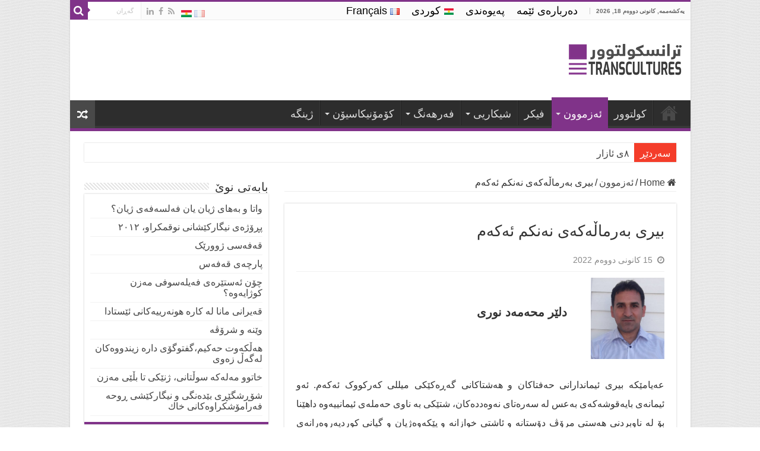

--- FILE ---
content_type: text/html; charset=UTF-8
request_url: https://trans-cultures.fr/?p=8566
body_size: 31003
content:
<!DOCTYPE html>
<html dir="rtl" lang="ckb" prefix="og: http://ogp.me/ns#">
<head>
<meta charset="UTF-8" />
<link rel="profile" href="http://gmpg.org/xfn/11" />
<link rel="pingback" href="https://trans-cultures.fr/xmlrpc.php" />
<meta property="og:title" content="بیری بەرماڵەکەی نەنکم ئەکەم - transcultures"/>
<meta property="og:type" content="article"/>
<meta property="og:description" content="دلێر محەمەد نوری عەیامێکە بیری ئیماندارانی حەفتاکان و هەشتاکانی گەڕەکێکی میللی کەرکووک ئەکەم. ئەو ئی"/>
<meta property="og:url" content="https://trans-cultures.fr/?p=8566"/>
<meta property="og:site_name" content="transcultures"/>
<meta property="og:image" content="https://trans-cultures.fr/wp-content/uploads/2022/01/hands-congerdesign.jpg" />
<meta name='robots' content='index, follow, max-image-preview:large, max-snippet:-1, max-video-preview:-1' />

<!-- Google Tag Manager by PYS -->
    <script data-cfasync="false" data-pagespeed-no-defer>
	    window.dataLayerPYS = window.dataLayerPYS || [];
	</script>
<!-- End Google Tag Manager by PYS -->
	<!-- This site is optimized with the Yoast SEO plugin v25.2 - https://yoast.com/wordpress/plugins/seo/ -->
	<title>بیری بەرماڵەکەی نەنکم ئەکەم - transcultures</title>
	<link rel="canonical" href="https://trans-cultures.fr/?p=8566" />
	<meta property="og:locale" content="en_US" />
	<meta property="og:type" content="article" />
	<meta property="og:title" content="بیری بەرماڵەکەی نەنکم ئەکەم - transcultures" />
	<meta property="og:description" content="دلێر محەمەد نوری عەیامێکە بیری ئیماندارانی حەفتاکان و هەشتاکانی گەڕەکێکی میللی کەرکووک ئەکەم. ئەو ئیمانەی بایەقوشەکەی بەعس لە سەرەتای نەوەددەکان، شتێکی بە ناوی حەملەی ئیمانییەوە داهێنا بۆ لە ناوبردنی هەستی مرۆڤ دۆستانە و ئاشتی خوازانە و پێکەوەژیان و گیانی کوردپەروەرانەی خەڵکانی شارەکەم. ئیدی لەو ڕۆژەوە زۆرێک لە ئیمادارانی ئەمڕۆی شارەکەم ناناسمەوە. ئەوانەی سەروسیما و جل &hellip;" />
	<meta property="og:url" content="https://trans-cultures.fr/?p=8566" />
	<meta property="og:site_name" content="transcultures" />
	<meta property="article:published_time" content="2022-01-15T13:08:05+00:00" />
	<meta property="article:modified_time" content="2022-01-17T21:30:55+00:00" />
	<meta property="og:image" content="https://trans-cultures.fr/wp-content/uploads/2022/01/hands-congerdesign.jpg" />
	<meta property="og:image:width" content="640" />
	<meta property="og:image:height" content="427" />
	<meta property="og:image:type" content="image/jpeg" />
	<meta name="author" content="transcultures" />
	<meta name="twitter:card" content="summary_large_image" />
	<meta name="twitter:label1" content="Written by" />
	<meta name="twitter:data1" content="transcultures" />
	<meta name="twitter:label2" content="Est. reading time" />
	<meta name="twitter:data2" content="5 خولەک" />
	<script type="application/ld+json" class="yoast-schema-graph">{"@context":"https://schema.org","@graph":[{"@type":"WebPage","@id":"https://trans-cultures.fr/?p=8566","url":"https://trans-cultures.fr/?p=8566","name":"بیری بەرماڵەکەی نەنکم ئەکەم - transcultures","isPartOf":{"@id":"https://trans-cultures.fr/#website"},"primaryImageOfPage":{"@id":"https://trans-cultures.fr/?p=8566#primaryimage"},"image":{"@id":"https://trans-cultures.fr/?p=8566#primaryimage"},"thumbnailUrl":"https://trans-cultures.fr/wp-content/uploads/2022/01/hands-congerdesign.jpg","datePublished":"2022-01-15T13:08:05+00:00","dateModified":"2022-01-17T21:30:55+00:00","author":{"@id":"https://trans-cultures.fr/#/schema/person/feef84fb5b9564f271702382fb0f2ca8"},"breadcrumb":{"@id":"https://trans-cultures.fr/?p=8566#breadcrumb"},"inLanguage":"ckb","potentialAction":[{"@type":"ReadAction","target":["https://trans-cultures.fr/?p=8566"]}]},{"@type":"ImageObject","inLanguage":"ckb","@id":"https://trans-cultures.fr/?p=8566#primaryimage","url":"https://trans-cultures.fr/wp-content/uploads/2022/01/hands-congerdesign.jpg","contentUrl":"https://trans-cultures.fr/wp-content/uploads/2022/01/hands-congerdesign.jpg","width":640,"height":427},{"@type":"BreadcrumbList","@id":"https://trans-cultures.fr/?p=8566#breadcrumb","itemListElement":[{"@type":"ListItem","position":1,"name":"Home","item":"https://trans-cultures.fr/"},{"@type":"ListItem","position":2,"name":"بیری بەرماڵەکەی نەنکم ئەکەم"}]},{"@type":"WebSite","@id":"https://trans-cultures.fr/#website","url":"https://trans-cultures.fr/","name":"transcultures","description":"ترانسكولتوور","potentialAction":[{"@type":"SearchAction","target":{"@type":"EntryPoint","urlTemplate":"https://trans-cultures.fr/?s={search_term_string}"},"query-input":{"@type":"PropertyValueSpecification","valueRequired":true,"valueName":"search_term_string"}}],"inLanguage":"ckb"},{"@type":"Person","@id":"https://trans-cultures.fr/#/schema/person/feef84fb5b9564f271702382fb0f2ca8","name":"transcultures","image":{"@type":"ImageObject","inLanguage":"ckb","@id":"https://trans-cultures.fr/#/schema/person/image/","url":"https://secure.gravatar.com/avatar/923588a21ced561f76a2d8ad6aea6995530e18551be5f0e16891420cac040eb9?s=96&d=mm&r=g","contentUrl":"https://secure.gravatar.com/avatar/923588a21ced561f76a2d8ad6aea6995530e18551be5f0e16891420cac040eb9?s=96&d=mm&r=g","caption":"transcultures"},"url":"https://trans-cultures.fr/?author=1"}]}</script>
	<!-- / Yoast SEO plugin. -->


<script type='application/javascript'  id='pys-version-script'>console.log('PixelYourSite Free version 11.1.5.2');</script>
<link rel="alternate" type="application/rss+xml" title="Feed ـی transcultures &raquo;" href="https://trans-cultures.fr/?feed=rss2" />
<link rel="alternate" type="application/rss+xml" title="Feed ـی لێدوانەکانی transcultures &raquo;" href="https://trans-cultures.fr/?feed=comments-rss2" />
<link rel="alternate" type="application/rss+xml" title="Feed ـی لێدوانەکانی transcultures &raquo; بیری بەرماڵەکەی نەنکم ئەکەم" href="https://trans-cultures.fr/?feed=rss2&#038;p=8566" />
<link rel="alternate" title="oEmbed (JSON)" type="application/json+oembed" href="https://trans-cultures.fr/index.php?rest_route=%2Foembed%2F1.0%2Fembed&#038;url=https%3A%2F%2Ftrans-cultures.fr%2F%3Fp%3D8566&#038;lang=ku" />
<link rel="alternate" title="oEmbed (XML)" type="text/xml+oembed" href="https://trans-cultures.fr/index.php?rest_route=%2Foembed%2F1.0%2Fembed&#038;url=https%3A%2F%2Ftrans-cultures.fr%2F%3Fp%3D8566&#038;format=xml&#038;lang=ku" />
<style id='wp-img-auto-sizes-contain-inline-css' type='text/css'>
img:is([sizes=auto i],[sizes^="auto," i]){contain-intrinsic-size:3000px 1500px}
/*# sourceURL=wp-img-auto-sizes-contain-inline-css */
</style>
<style id='wp-emoji-styles-inline-css' type='text/css'>

	img.wp-smiley, img.emoji {
		display: inline !important;
		border: none !important;
		box-shadow: none !important;
		height: 1em !important;
		width: 1em !important;
		margin: 0 0.07em !important;
		vertical-align: -0.1em !important;
		background: none !important;
		padding: 0 !important;
	}
/*# sourceURL=wp-emoji-styles-inline-css */
</style>
<style id='wp-block-library-inline-css' type='text/css'>
:root{--wp-block-synced-color:#7a00df;--wp-block-synced-color--rgb:122,0,223;--wp-bound-block-color:var(--wp-block-synced-color);--wp-editor-canvas-background:#ddd;--wp-admin-theme-color:#007cba;--wp-admin-theme-color--rgb:0,124,186;--wp-admin-theme-color-darker-10:#006ba1;--wp-admin-theme-color-darker-10--rgb:0,107,160.5;--wp-admin-theme-color-darker-20:#005a87;--wp-admin-theme-color-darker-20--rgb:0,90,135;--wp-admin-border-width-focus:2px}@media (min-resolution:192dpi){:root{--wp-admin-border-width-focus:1.5px}}.wp-element-button{cursor:pointer}:root .has-very-light-gray-background-color{background-color:#eee}:root .has-very-dark-gray-background-color{background-color:#313131}:root .has-very-light-gray-color{color:#eee}:root .has-very-dark-gray-color{color:#313131}:root .has-vivid-green-cyan-to-vivid-cyan-blue-gradient-background{background:linear-gradient(135deg,#00d084,#0693e3)}:root .has-purple-crush-gradient-background{background:linear-gradient(135deg,#34e2e4,#4721fb 50%,#ab1dfe)}:root .has-hazy-dawn-gradient-background{background:linear-gradient(135deg,#faaca8,#dad0ec)}:root .has-subdued-olive-gradient-background{background:linear-gradient(135deg,#fafae1,#67a671)}:root .has-atomic-cream-gradient-background{background:linear-gradient(135deg,#fdd79a,#004a59)}:root .has-nightshade-gradient-background{background:linear-gradient(135deg,#330968,#31cdcf)}:root .has-midnight-gradient-background{background:linear-gradient(135deg,#020381,#2874fc)}:root{--wp--preset--font-size--normal:16px;--wp--preset--font-size--huge:42px}.has-regular-font-size{font-size:1em}.has-larger-font-size{font-size:2.625em}.has-normal-font-size{font-size:var(--wp--preset--font-size--normal)}.has-huge-font-size{font-size:var(--wp--preset--font-size--huge)}.has-text-align-center{text-align:center}.has-text-align-left{text-align:left}.has-text-align-right{text-align:right}.has-fit-text{white-space:nowrap!important}#end-resizable-editor-section{display:none}.aligncenter{clear:both}.items-justified-left{justify-content:flex-start}.items-justified-center{justify-content:center}.items-justified-right{justify-content:flex-end}.items-justified-space-between{justify-content:space-between}.screen-reader-text{border:0;clip-path:inset(50%);height:1px;margin:-1px;overflow:hidden;padding:0;position:absolute;width:1px;word-wrap:normal!important}.screen-reader-text:focus{background-color:#ddd;clip-path:none;color:#444;display:block;font-size:1em;height:auto;left:5px;line-height:normal;padding:15px 23px 14px;text-decoration:none;top:5px;width:auto;z-index:100000}html :where(.has-border-color){border-style:solid}html :where([style*=border-top-color]){border-top-style:solid}html :where([style*=border-right-color]){border-right-style:solid}html :where([style*=border-bottom-color]){border-bottom-style:solid}html :where([style*=border-left-color]){border-left-style:solid}html :where([style*=border-width]){border-style:solid}html :where([style*=border-top-width]){border-top-style:solid}html :where([style*=border-right-width]){border-right-style:solid}html :where([style*=border-bottom-width]){border-bottom-style:solid}html :where([style*=border-left-width]){border-left-style:solid}html :where(img[class*=wp-image-]){height:auto;max-width:100%}:where(figure){margin:0 0 1em}html :where(.is-position-sticky){--wp-admin--admin-bar--position-offset:var(--wp-admin--admin-bar--height,0px)}@media screen and (max-width:600px){html :where(.is-position-sticky){--wp-admin--admin-bar--position-offset:0px}}

/*# sourceURL=wp-block-library-inline-css */
</style><style id='wp-block-list-inline-css' type='text/css'>
ol,ul{box-sizing:border-box}:root :where(.wp-block-list.has-background){padding:1.25em 2.375em}
/*# sourceURL=https://trans-cultures.fr/wp-includes/blocks/list/style.min.css */
</style>
<style id='wp-block-separator-inline-css' type='text/css'>
@charset "UTF-8";.wp-block-separator{border:none;border-top:2px solid}:root :where(.wp-block-separator.is-style-dots){height:auto;line-height:1;text-align:center}:root :where(.wp-block-separator.is-style-dots):before{color:currentColor;content:"···";font-family:serif;font-size:1.5em;letter-spacing:2em;padding-left:2em}.wp-block-separator.is-style-dots{background:none!important;border:none!important}
/*# sourceURL=https://trans-cultures.fr/wp-includes/blocks/separator/style.min.css */
</style>
<style id='global-styles-inline-css' type='text/css'>
:root{--wp--preset--aspect-ratio--square: 1;--wp--preset--aspect-ratio--4-3: 4/3;--wp--preset--aspect-ratio--3-4: 3/4;--wp--preset--aspect-ratio--3-2: 3/2;--wp--preset--aspect-ratio--2-3: 2/3;--wp--preset--aspect-ratio--16-9: 16/9;--wp--preset--aspect-ratio--9-16: 9/16;--wp--preset--color--black: #000000;--wp--preset--color--cyan-bluish-gray: #abb8c3;--wp--preset--color--white: #ffffff;--wp--preset--color--pale-pink: #f78da7;--wp--preset--color--vivid-red: #cf2e2e;--wp--preset--color--luminous-vivid-orange: #ff6900;--wp--preset--color--luminous-vivid-amber: #fcb900;--wp--preset--color--light-green-cyan: #7bdcb5;--wp--preset--color--vivid-green-cyan: #00d084;--wp--preset--color--pale-cyan-blue: #8ed1fc;--wp--preset--color--vivid-cyan-blue: #0693e3;--wp--preset--color--vivid-purple: #9b51e0;--wp--preset--gradient--vivid-cyan-blue-to-vivid-purple: linear-gradient(135deg,rgb(6,147,227) 0%,rgb(155,81,224) 100%);--wp--preset--gradient--light-green-cyan-to-vivid-green-cyan: linear-gradient(135deg,rgb(122,220,180) 0%,rgb(0,208,130) 100%);--wp--preset--gradient--luminous-vivid-amber-to-luminous-vivid-orange: linear-gradient(135deg,rgb(252,185,0) 0%,rgb(255,105,0) 100%);--wp--preset--gradient--luminous-vivid-orange-to-vivid-red: linear-gradient(135deg,rgb(255,105,0) 0%,rgb(207,46,46) 100%);--wp--preset--gradient--very-light-gray-to-cyan-bluish-gray: linear-gradient(135deg,rgb(238,238,238) 0%,rgb(169,184,195) 100%);--wp--preset--gradient--cool-to-warm-spectrum: linear-gradient(135deg,rgb(74,234,220) 0%,rgb(151,120,209) 20%,rgb(207,42,186) 40%,rgb(238,44,130) 60%,rgb(251,105,98) 80%,rgb(254,248,76) 100%);--wp--preset--gradient--blush-light-purple: linear-gradient(135deg,rgb(255,206,236) 0%,rgb(152,150,240) 100%);--wp--preset--gradient--blush-bordeaux: linear-gradient(135deg,rgb(254,205,165) 0%,rgb(254,45,45) 50%,rgb(107,0,62) 100%);--wp--preset--gradient--luminous-dusk: linear-gradient(135deg,rgb(255,203,112) 0%,rgb(199,81,192) 50%,rgb(65,88,208) 100%);--wp--preset--gradient--pale-ocean: linear-gradient(135deg,rgb(255,245,203) 0%,rgb(182,227,212) 50%,rgb(51,167,181) 100%);--wp--preset--gradient--electric-grass: linear-gradient(135deg,rgb(202,248,128) 0%,rgb(113,206,126) 100%);--wp--preset--gradient--midnight: linear-gradient(135deg,rgb(2,3,129) 0%,rgb(40,116,252) 100%);--wp--preset--font-size--small: 13px;--wp--preset--font-size--medium: 20px;--wp--preset--font-size--large: 36px;--wp--preset--font-size--x-large: 42px;--wp--preset--spacing--20: 0.44rem;--wp--preset--spacing--30: 0.67rem;--wp--preset--spacing--40: 1rem;--wp--preset--spacing--50: 1.5rem;--wp--preset--spacing--60: 2.25rem;--wp--preset--spacing--70: 3.38rem;--wp--preset--spacing--80: 5.06rem;--wp--preset--shadow--natural: 6px 6px 9px rgba(0, 0, 0, 0.2);--wp--preset--shadow--deep: 12px 12px 50px rgba(0, 0, 0, 0.4);--wp--preset--shadow--sharp: 6px 6px 0px rgba(0, 0, 0, 0.2);--wp--preset--shadow--outlined: 6px 6px 0px -3px rgb(255, 255, 255), 6px 6px rgb(0, 0, 0);--wp--preset--shadow--crisp: 6px 6px 0px rgb(0, 0, 0);}:where(.is-layout-flex){gap: 0.5em;}:where(.is-layout-grid){gap: 0.5em;}body .is-layout-flex{display: flex;}.is-layout-flex{flex-wrap: wrap;align-items: center;}.is-layout-flex > :is(*, div){margin: 0;}body .is-layout-grid{display: grid;}.is-layout-grid > :is(*, div){margin: 0;}:where(.wp-block-columns.is-layout-flex){gap: 2em;}:where(.wp-block-columns.is-layout-grid){gap: 2em;}:where(.wp-block-post-template.is-layout-flex){gap: 1.25em;}:where(.wp-block-post-template.is-layout-grid){gap: 1.25em;}.has-black-color{color: var(--wp--preset--color--black) !important;}.has-cyan-bluish-gray-color{color: var(--wp--preset--color--cyan-bluish-gray) !important;}.has-white-color{color: var(--wp--preset--color--white) !important;}.has-pale-pink-color{color: var(--wp--preset--color--pale-pink) !important;}.has-vivid-red-color{color: var(--wp--preset--color--vivid-red) !important;}.has-luminous-vivid-orange-color{color: var(--wp--preset--color--luminous-vivid-orange) !important;}.has-luminous-vivid-amber-color{color: var(--wp--preset--color--luminous-vivid-amber) !important;}.has-light-green-cyan-color{color: var(--wp--preset--color--light-green-cyan) !important;}.has-vivid-green-cyan-color{color: var(--wp--preset--color--vivid-green-cyan) !important;}.has-pale-cyan-blue-color{color: var(--wp--preset--color--pale-cyan-blue) !important;}.has-vivid-cyan-blue-color{color: var(--wp--preset--color--vivid-cyan-blue) !important;}.has-vivid-purple-color{color: var(--wp--preset--color--vivid-purple) !important;}.has-black-background-color{background-color: var(--wp--preset--color--black) !important;}.has-cyan-bluish-gray-background-color{background-color: var(--wp--preset--color--cyan-bluish-gray) !important;}.has-white-background-color{background-color: var(--wp--preset--color--white) !important;}.has-pale-pink-background-color{background-color: var(--wp--preset--color--pale-pink) !important;}.has-vivid-red-background-color{background-color: var(--wp--preset--color--vivid-red) !important;}.has-luminous-vivid-orange-background-color{background-color: var(--wp--preset--color--luminous-vivid-orange) !important;}.has-luminous-vivid-amber-background-color{background-color: var(--wp--preset--color--luminous-vivid-amber) !important;}.has-light-green-cyan-background-color{background-color: var(--wp--preset--color--light-green-cyan) !important;}.has-vivid-green-cyan-background-color{background-color: var(--wp--preset--color--vivid-green-cyan) !important;}.has-pale-cyan-blue-background-color{background-color: var(--wp--preset--color--pale-cyan-blue) !important;}.has-vivid-cyan-blue-background-color{background-color: var(--wp--preset--color--vivid-cyan-blue) !important;}.has-vivid-purple-background-color{background-color: var(--wp--preset--color--vivid-purple) !important;}.has-black-border-color{border-color: var(--wp--preset--color--black) !important;}.has-cyan-bluish-gray-border-color{border-color: var(--wp--preset--color--cyan-bluish-gray) !important;}.has-white-border-color{border-color: var(--wp--preset--color--white) !important;}.has-pale-pink-border-color{border-color: var(--wp--preset--color--pale-pink) !important;}.has-vivid-red-border-color{border-color: var(--wp--preset--color--vivid-red) !important;}.has-luminous-vivid-orange-border-color{border-color: var(--wp--preset--color--luminous-vivid-orange) !important;}.has-luminous-vivid-amber-border-color{border-color: var(--wp--preset--color--luminous-vivid-amber) !important;}.has-light-green-cyan-border-color{border-color: var(--wp--preset--color--light-green-cyan) !important;}.has-vivid-green-cyan-border-color{border-color: var(--wp--preset--color--vivid-green-cyan) !important;}.has-pale-cyan-blue-border-color{border-color: var(--wp--preset--color--pale-cyan-blue) !important;}.has-vivid-cyan-blue-border-color{border-color: var(--wp--preset--color--vivid-cyan-blue) !important;}.has-vivid-purple-border-color{border-color: var(--wp--preset--color--vivid-purple) !important;}.has-vivid-cyan-blue-to-vivid-purple-gradient-background{background: var(--wp--preset--gradient--vivid-cyan-blue-to-vivid-purple) !important;}.has-light-green-cyan-to-vivid-green-cyan-gradient-background{background: var(--wp--preset--gradient--light-green-cyan-to-vivid-green-cyan) !important;}.has-luminous-vivid-amber-to-luminous-vivid-orange-gradient-background{background: var(--wp--preset--gradient--luminous-vivid-amber-to-luminous-vivid-orange) !important;}.has-luminous-vivid-orange-to-vivid-red-gradient-background{background: var(--wp--preset--gradient--luminous-vivid-orange-to-vivid-red) !important;}.has-very-light-gray-to-cyan-bluish-gray-gradient-background{background: var(--wp--preset--gradient--very-light-gray-to-cyan-bluish-gray) !important;}.has-cool-to-warm-spectrum-gradient-background{background: var(--wp--preset--gradient--cool-to-warm-spectrum) !important;}.has-blush-light-purple-gradient-background{background: var(--wp--preset--gradient--blush-light-purple) !important;}.has-blush-bordeaux-gradient-background{background: var(--wp--preset--gradient--blush-bordeaux) !important;}.has-luminous-dusk-gradient-background{background: var(--wp--preset--gradient--luminous-dusk) !important;}.has-pale-ocean-gradient-background{background: var(--wp--preset--gradient--pale-ocean) !important;}.has-electric-grass-gradient-background{background: var(--wp--preset--gradient--electric-grass) !important;}.has-midnight-gradient-background{background: var(--wp--preset--gradient--midnight) !important;}.has-small-font-size{font-size: var(--wp--preset--font-size--small) !important;}.has-medium-font-size{font-size: var(--wp--preset--font-size--medium) !important;}.has-large-font-size{font-size: var(--wp--preset--font-size--large) !important;}.has-x-large-font-size{font-size: var(--wp--preset--font-size--x-large) !important;}
/*# sourceURL=global-styles-inline-css */
</style>

<style id='classic-theme-styles-inline-css' type='text/css'>
/*! This file is auto-generated */
.wp-block-button__link{color:#fff;background-color:#32373c;border-radius:9999px;box-shadow:none;text-decoration:none;padding:calc(.667em + 2px) calc(1.333em + 2px);font-size:1.125em}.wp-block-file__button{background:#32373c;color:#fff;text-decoration:none}
/*# sourceURL=/wp-includes/css/classic-themes.min.css */
</style>
<link rel='stylesheet' id='contact-form-7-css' href='https://trans-cultures.fr/wp-content/plugins/contact-form-7/includes/css/styles.css' type='text/css' media='all' />
<link rel='stylesheet' id='contact-form-7-rtl-css' href='https://trans-cultures.fr/wp-content/plugins/contact-form-7/includes/css/styles-rtl.css' type='text/css' media='all' />
<link rel='stylesheet' id='chld_thm_cfg_parent-css' href='https://trans-cultures.fr/wp-content/themes/sahifa/style.css' type='text/css' media='all' />
<link rel='stylesheet' id='tie-style-css' href='https://trans-cultures.fr/wp-content/themes/sahifa-child/style.css' type='text/css' media='all' />
<link rel='stylesheet' id='tie-ilightbox-skin-css' href='https://trans-cultures.fr/wp-content/themes/sahifa/css/ilightbox/light-skin/skin.css' type='text/css' media='all' />
<link rel='stylesheet' id='wp-block-paragraph-rtl-css' href='https://trans-cultures.fr/wp-includes/blocks/paragraph/style-rtl.min.css' type='text/css' media='all' />
<link rel='stylesheet' id='wp-block-media-text-rtl-css' href='https://trans-cultures.fr/wp-includes/blocks/media-text/style-rtl.min.css' type='text/css' media='all' />
<link rel='stylesheet' id='wp-block-spacer-rtl-css' href='https://trans-cultures.fr/wp-includes/blocks/spacer/style-rtl.min.css' type='text/css' media='all' />
<link rel='stylesheet' id='wp-block-image-rtl-css' href='https://trans-cultures.fr/wp-includes/blocks/image/style-rtl.min.css' type='text/css' media='all' />
<script type="text/javascript" id="jquery-core-js-extra">
/* <![CDATA[ */
var pysFacebookRest = {"restApiUrl":"https://trans-cultures.fr/index.php?rest_route=/pys-facebook/v1/event","debug":""};
//# sourceURL=jquery-core-js-extra
/* ]]> */
</script>
<script type="text/javascript" src="https://trans-cultures.fr/wp-includes/js/jquery/jquery.min.js" id="jquery-core-js"></script>
<script type="text/javascript" src="https://trans-cultures.fr/wp-includes/js/jquery/jquery-migrate.min.js" id="jquery-migrate-js"></script>
<script type="text/javascript" src="https://trans-cultures.fr/wp-content/plugins/pixelyoursite/dist/scripts/jquery.bind-first-0.2.3.min.js" id="jquery-bind-first-js"></script>
<script type="text/javascript" src="https://trans-cultures.fr/wp-content/plugins/pixelyoursite/dist/scripts/js.cookie-2.1.3.min.js" id="js-cookie-pys-js"></script>
<script type="text/javascript" src="https://trans-cultures.fr/wp-content/plugins/pixelyoursite/dist/scripts/tld.min.js" id="js-tld-js"></script>
<script type="text/javascript" id="pys-js-extra">
/* <![CDATA[ */
var pysOptions = {"staticEvents":{"facebook":{"custom_event":[{"delay":"","type":"static","custom_event_post_id":6659,"name":"Lead","pixelIds":["735824580308569"],"eventID":"17e15020-b518-44b6-a83b-cb9818c2950f","params":{"page_title":"\u0628\u06cc\u0631\u06cc \u0628\u06d5\u0631\u0645\u0627\u06b5\u06d5\u06a9\u06d5\u06cc \u0646\u06d5\u0646\u06a9\u0645 \u0626\u06d5\u06a9\u06d5\u0645","post_type":"post","post_id":8566,"plugin":"PixelYourSite","user_role":"guest","event_url":"trans-cultures.fr/"},"e_id":"custom_event","ids":[],"hasTimeWindow":false,"timeWindow":0,"woo_order":"","edd_order":""}],"init_event":[{"delay":0,"type":"static","ajaxFire":false,"name":"PageView","pixelIds":["735824580308569"],"eventID":"86130bfc-3fac-460a-9035-a5b5fe2d90fb","params":{"post_category":"\u0626\u0647\u200c\u0632\u0645\u0648\u0648\u0646","page_title":"\u0628\u06cc\u0631\u06cc \u0628\u06d5\u0631\u0645\u0627\u06b5\u06d5\u06a9\u06d5\u06cc \u0646\u06d5\u0646\u06a9\u0645 \u0626\u06d5\u06a9\u06d5\u0645","post_type":"post","post_id":8566,"plugin":"PixelYourSite","user_role":"guest","event_url":"trans-cultures.fr/"},"e_id":"init_event","ids":[],"hasTimeWindow":false,"timeWindow":0,"woo_order":"","edd_order":""}]}},"dynamicEvents":[],"triggerEvents":[],"triggerEventTypes":[],"facebook":{"pixelIds":["735824580308569"],"advancedMatching":[],"advancedMatchingEnabled":false,"removeMetadata":false,"wooVariableAsSimple":false,"serverApiEnabled":true,"wooCRSendFromServer":false,"send_external_id":null,"enabled_medical":false,"do_not_track_medical_param":["event_url","post_title","page_title","landing_page","content_name","categories","category_name","tags"],"meta_ldu":false},"ga":{"trackingIds":["UA-130550033-2"],"commentEventEnabled":true,"downloadEnabled":true,"formEventEnabled":true,"crossDomainEnabled":false,"crossDomainAcceptIncoming":false,"crossDomainDomains":[],"isDebugEnabled":[],"serverContainerUrls":{"UA-130550033-2":{"enable_server_container":"","server_container_url":"","transport_url":""}},"additionalConfig":{"UA-130550033-2":{"first_party_collection":true}},"disableAdvertisingFeatures":false,"disableAdvertisingPersonalization":false,"wooVariableAsSimple":true,"custom_page_view_event":false},"debug":"","siteUrl":"https://trans-cultures.fr","ajaxUrl":"https://trans-cultures.fr/wp-admin/admin-ajax.php","ajax_event":"334bf6294e","enable_remove_download_url_param":"1","cookie_duration":"7","last_visit_duration":"60","enable_success_send_form":"","ajaxForServerEvent":"1","ajaxForServerStaticEvent":"1","useSendBeacon":"1","send_external_id":"1","external_id_expire":"180","track_cookie_for_subdomains":"1","google_consent_mode":"1","gdpr":{"ajax_enabled":false,"all_disabled_by_api":false,"facebook_disabled_by_api":false,"analytics_disabled_by_api":false,"google_ads_disabled_by_api":false,"pinterest_disabled_by_api":false,"bing_disabled_by_api":false,"reddit_disabled_by_api":false,"externalID_disabled_by_api":false,"facebook_prior_consent_enabled":true,"analytics_prior_consent_enabled":true,"google_ads_prior_consent_enabled":null,"pinterest_prior_consent_enabled":true,"bing_prior_consent_enabled":true,"cookiebot_integration_enabled":false,"cookiebot_facebook_consent_category":"marketing","cookiebot_analytics_consent_category":"statistics","cookiebot_tiktok_consent_category":"marketing","cookiebot_google_ads_consent_category":"marketing","cookiebot_pinterest_consent_category":"marketing","cookiebot_bing_consent_category":"marketing","consent_magic_integration_enabled":false,"real_cookie_banner_integration_enabled":false,"cookie_notice_integration_enabled":false,"cookie_law_info_integration_enabled":false,"analytics_storage":{"enabled":true,"value":"granted","filter":false},"ad_storage":{"enabled":true,"value":"granted","filter":false},"ad_user_data":{"enabled":true,"value":"granted","filter":false},"ad_personalization":{"enabled":true,"value":"granted","filter":false}},"cookie":{"disabled_all_cookie":false,"disabled_start_session_cookie":false,"disabled_advanced_form_data_cookie":false,"disabled_landing_page_cookie":false,"disabled_first_visit_cookie":false,"disabled_trafficsource_cookie":false,"disabled_utmTerms_cookie":false,"disabled_utmId_cookie":false},"tracking_analytics":{"TrafficSource":"direct","TrafficLanding":"undefined","TrafficUtms":[],"TrafficUtmsId":[]},"GATags":{"ga_datalayer_type":"default","ga_datalayer_name":"dataLayerPYS"},"woo":{"enabled":false},"edd":{"enabled":false},"cache_bypass":"1768696127"};
//# sourceURL=pys-js-extra
/* ]]> */
</script>
<script type="text/javascript" src="https://trans-cultures.fr/wp-content/plugins/pixelyoursite/dist/scripts/public.js" id="pys-js"></script>
<link rel="https://api.w.org/" href="https://trans-cultures.fr/index.php?rest_route=/" /><link rel="alternate" title="JSON" type="application/json" href="https://trans-cultures.fr/index.php?rest_route=/wp/v2/posts/8566" /><link rel="EditURI" type="application/rsd+xml" title="RSD" href="https://trans-cultures.fr/xmlrpc.php?rsd" />
<link rel="stylesheet" href="https://trans-cultures.fr/wp-content/themes/sahifa/rtl.css" type="text/css" media="screen" /><meta name="generator" content="WordPress 6.9" />
<link rel='shortlink' href='https://trans-cultures.fr/?p=8566' />
<link rel="shortcut icon" href="https://trans-cultures.fr/wp-content/themes/sahifa/favicon.ico" title="Favicon" />
<!--[if IE]>
<script type="text/javascript">jQuery(document).ready(function (){ jQuery(".menu-item").has("ul").children("a").attr("aria-haspopup", "true");});</script>
<![endif]-->
<!--[if lt IE 9]>
<script src="https://trans-cultures.fr/wp-content/themes/sahifa/js/html5.js"></script>
<script src="https://trans-cultures.fr/wp-content/themes/sahifa/js/selectivizr-min.js"></script>
<![endif]-->
<!--[if IE 9]>
<link rel="stylesheet" type="text/css" media="all" href="https://trans-cultures.fr/wp-content/themes/sahifa/css/ie9.css" />
<![endif]-->
<!--[if IE 8]>
<link rel="stylesheet" type="text/css" media="all" href="https://trans-cultures.fr/wp-content/themes/sahifa/css/ie8.css" />
<![endif]-->
<!--[if IE 7]>
<link rel="stylesheet" type="text/css" media="all" href="https://trans-cultures.fr/wp-content/themes/sahifa/css/ie7.css" />
<![endif]-->


<meta name="viewport" content="width=device-width, initial-scale=1.0" />



<style type="text/css" media="screen">

body{
	font-size : 16px;
}

.logo h1 a, .logo h2 a{
	font-size : 14px;
}

.logo span{
	font-size : 14px;
}

.top-nav, .top-nav ul li a {
	color :#000000;
	font-size : 18px;
}

#main-nav, #main-nav ul li a{
	font-size : 18px;
}

.breaking-news span.breaking-news-title{
	font-size : 16px;
}

.page-title{
	font-size : 16px;
}

.post-title{
	font-size : 26px;
}

#featured-posts .featured-title h2 a{
	font-size : 20px;
}

.ei-title h2, .slider-caption h2 a, .content .slider-caption h2 a, .slider-caption h2, .content .slider-caption h2, .content .ei-title h2{
	font-size : 16px;
}

#main-nav,
.cat-box-content,
#sidebar .widget-container,
.post-listing,
#commentform {
	border-bottom-color: #803389;
}

.search-block .search-button,
#topcontrol,
#main-nav ul li.current-menu-item a,
#main-nav ul li.current-menu-item a:hover,
#main-nav ul li.current_page_parent a,
#main-nav ul li.current_page_parent a:hover,
#main-nav ul li.current-menu-parent a,
#main-nav ul li.current-menu-parent a:hover,
#main-nav ul li.current-page-ancestor a,
#main-nav ul li.current-page-ancestor a:hover,
.pagination span.current,
.share-post span.share-text,
.flex-control-paging li a.flex-active,
.ei-slider-thumbs li.ei-slider-element,
.review-percentage .review-item span span,
.review-final-score,
.button,
a.button,
a.more-link,
#main-content input[type="submit"],
.form-submit #submit,
#login-form .login-button,
.widget-feedburner .feedburner-subscribe,
input[type="submit"],
#buddypress button,
#buddypress a.button,
#buddypress input[type=submit],
#buddypress input[type=reset],
#buddypress ul.button-nav li a,
#buddypress div.generic-button a,
#buddypress .comment-reply-link,
#buddypress div.item-list-tabs ul li a span,
#buddypress div.item-list-tabs ul li.selected a,
#buddypress div.item-list-tabs ul li.current a,
#buddypress #members-directory-form div.item-list-tabs ul li.selected span,
#members-list-options a.selected,
#groups-list-options a.selected,
body.dark-skin #buddypress div.item-list-tabs ul li a span,
body.dark-skin #buddypress div.item-list-tabs ul li.selected a,
body.dark-skin #buddypress div.item-list-tabs ul li.current a,
body.dark-skin #members-list-options a.selected,
body.dark-skin #groups-list-options a.selected,
.search-block-large .search-button,
#featured-posts .flex-next:hover,
#featured-posts .flex-prev:hover,
a.tie-cart span.shooping-count,
.woocommerce span.onsale,
.woocommerce-page span.onsale ,
.woocommerce .widget_price_filter .ui-slider .ui-slider-handle,
.woocommerce-page .widget_price_filter .ui-slider .ui-slider-handle,
#check-also-close,
a.post-slideshow-next,
a.post-slideshow-prev,
.widget_price_filter .ui-slider .ui-slider-handle,
.quantity .minus:hover,
.quantity .plus:hover,
.mejs-container .mejs-controls .mejs-time-rail .mejs-time-current,
#reading-position-indicator  {
	background-color:#803389;
}

::-webkit-scrollbar-thumb{
	background-color:#803389 !important;
}

#theme-footer,
#theme-header,
.top-nav ul li.current-menu-item:before,
#main-nav .menu-sub-content ,
#main-nav ul ul,
#check-also-box {
	border-top-color: #803389;
}

.search-block:after {
	border-right-color:#803389;
}

body.rtl .search-block:after {
	border-left-color:#803389;
}

#main-nav ul > li.menu-item-has-children:hover > a:after,
#main-nav ul > li.mega-menu:hover > a:after {
	border-color:transparent transparent #803389;
}

.widget.timeline-posts li a:hover,
.widget.timeline-posts li a:hover span.tie-date {
	color: #803389;
}

.widget.timeline-posts li a:hover span.tie-date:before {
	background: #803389;
	border-color: #803389;
}

#order_review,
#order_review_heading {
	border-color: #803389;
}


body {
	background-image : url(https://trans-cultures.fr/wp-content/themes/sahifa/images/patterns/body-bg33.png);
	background-position: top center;
}

a:hover {
	color: #0000ff;
}
		
</style>

		<script type="text/javascript">
			/* <![CDATA[ */
				var sf_position = '0';
				var sf_templates = "<a href=\"{search_url_escaped}\">View All Results<\/a>";
				var sf_input = '.search-live';
				jQuery(document).ready(function(){
					jQuery(sf_input).ajaxyLiveSearch({"expand":false,"searchUrl":"https:\/\/trans-cultures.fr\/?s=%s","text":"Search","delay":500,"iwidth":180,"width":315,"ajaxUrl":"https:\/\/trans-cultures.fr\/wp-admin\/admin-ajax.php?lang=ku","rtl":0});
					jQuery(".live-search_ajaxy-selective-input").keyup(function() {
						var width = jQuery(this).val().length * 8;
						if(width < 50) {
							width = 50;
						}
						jQuery(this).width(width);
					});
					jQuery(".live-search_ajaxy-selective-search").click(function() {
						jQuery(this).find(".live-search_ajaxy-selective-input").focus();
					});
					jQuery(".live-search_ajaxy-selective-close").click(function() {
						jQuery(this).parent().remove();
					});
				});
			/* ]]> */
		</script>
		<link rel="icon" href="https://trans-cultures.fr/wp-content/uploads/2019/08/cropped-peinture-violet-violet-3-satin-luxens-couleurs-interieures-satin-0-5-l-32x32.jpg" sizes="32x32" />
<link rel="icon" href="https://trans-cultures.fr/wp-content/uploads/2019/08/cropped-peinture-violet-violet-3-satin-luxens-couleurs-interieures-satin-0-5-l-192x192.jpg" sizes="192x192" />
<link rel="apple-touch-icon" href="https://trans-cultures.fr/wp-content/uploads/2019/08/cropped-peinture-violet-violet-3-satin-luxens-couleurs-interieures-satin-0-5-l-180x180.jpg" />
<meta name="msapplication-TileImage" content="https://trans-cultures.fr/wp-content/uploads/2019/08/cropped-peinture-violet-violet-3-satin-luxens-couleurs-interieures-satin-0-5-l-270x270.jpg" />
		<style type="text/css" id="wp-custom-css">
			h1, h2, h3, h4, h5, h6, #div, body, head, title, class, input, #a, .breaking-news span.breaking-news-title, .breaking-news ul a, em, select { 
	font-family:"NRT reg", sans-serif !important;
}
article, p { line-height: 2.00; text-align: justify;
}
.entry h2 {
    font-size: 22px;
}
.entry h3 {
    font-size: 20px;
}


blockquote p {
	font-family:"NRT reg";
}		</style>
		</head>
<body id="top" class="rtl wp-singular post-template-default single single-post postid-8566 single-format-standard wp-theme-sahifa wp-child-theme-sahifa-child lazy-enabled">

<div class="wrapper-outer">

	<div class="background-cover"></div>

	<aside id="slide-out">

			<div class="search-mobile">
			<form method="get" id="searchform-mobile" action="https://trans-cultures.fr/">
				<button class="search-button" type="submit" value="گه‌ڕان"><i class="fa fa-search"></i></button>
				<input type="text" id="s-mobile" name="s" title="گه‌ڕان" value="گه‌ڕان" onfocus="if (this.value == 'گه‌ڕان') {this.value = '';}" onblur="if (this.value == '') {this.value = 'گه‌ڕان';}"  />
			</form>
		</div><!-- .search-mobile /-->
	
			<div class="social-icons">
		<a class="ttip-none" title="Rss" href="https://trans-cultures.fr/?feed=rss2" target="_blank"><i class="fa fa-rss"></i></a><a class="ttip-none" title="Facebook" href="https://www.facebook.com/Transcultures-ترانسکولتوور-122069402965391" target="_blank"><i class="fa fa-facebook"></i></a><a class="ttip-none" title="LinkedIn" href="#" target="_blank"><i class="fa fa-linkedin"></i></a>
			</div>

	
		<div id="mobile-menu" ></div>
	</aside><!-- #slide-out /-->

		<div id="wrapper" class="boxed-all">
		<div class="inner-wrapper">

		<header id="theme-header" class="theme-header">
						<div id="top-nav" class="top-nav">
				<div class="container">

							<span class="today-date">یەکشەممە, كانونی دووه‌م 18, 2026</span>
				<div class="top-menu"><ul id="menu-top-menu-kurde" class="menu"><li id="menu-item-5076" class="menu-item menu-item-type-post_type menu-item-object-page menu-item-5076"><a href="https://trans-cultures.fr/?page_id=4114">ده‌رباره‌ی ئێمه‌</a></li>
<li id="menu-item-5077" class="menu-item menu-item-type-post_type menu-item-object-page menu-item-5077"><a href="https://trans-cultures.fr/?page_id=3362">په‌یوه‌ندی</a></li>
<li id="menu-item-4443-ku" class="lang-item lang-item-31 lang-item-ku current-lang lang-item-first menu-item menu-item-type-custom menu-item-object-custom menu-item-4443-ku"><a href="https://trans-cultures.fr/?p=8566" hreflang="ckb" lang="ckb"><img src="[data-uri]" alt="" width="16" height="11" style="width: 16px; height: 11px;" /><span style="margin-right:0.3em;">کوردی</span></a></li>
<li id="menu-item-4443-fr" class="lang-item lang-item-35 lang-item-fr no-translation menu-item menu-item-type-custom menu-item-object-custom menu-item-4443-fr"><a href="https://trans-cultures.fr/?lang=fr" hreflang="fr-FR" lang="fr-FR"><img src="[data-uri]" alt="" width="16" height="11" style="width: 16px; height: 11px;" /><span style="margin-right:0.3em;">Français</span></a></li>
</ul></div>
						<div class="search-block">
						<form method="get" id="searchform-header" action="https://trans-cultures.fr/">
							<button class="search-button" type="submit" value="گه‌ڕان"><i class="fa fa-search"></i></button>
							<input class="search-live" type="text" id="s-header" name="s" title="گه‌ڕان" value="گه‌ڕان" onfocus="if (this.value == 'گه‌ڕان') {this.value = '';}" onblur="if (this.value == '') {this.value = 'گه‌ڕان';}"  />
						</form>
					</div><!-- .search-block /-->
			<div class="social-icons">
		<a class="ttip-none" title="Rss" href="https://trans-cultures.fr/?feed=rss2" target="_blank"><i class="fa fa-rss"></i></a><a class="ttip-none" title="Facebook" href="https://www.facebook.com/Transcultures-ترانسکولتوور-122069402965391" target="_blank"><i class="fa fa-facebook"></i></a><a class="ttip-none" title="LinkedIn" href="#" target="_blank"><i class="fa fa-linkedin"></i></a>
			</div>

	
	<div id="tie_lang_switcher"><a href="https://trans-cultures.fr/?lang=fr"><img src="http://trans-cultures.fr/wp-content/plugins/polylang/flags/fr.png" height="12" alt="fr" width="18" /></a><img src="http://trans-cultures.fr/wp-content/plugins/polylang/flags/kurdistan.png" height="12" alt="ku" width="18" /></div>
				</div><!-- .container /-->
			</div><!-- .top-menu /-->
			
		<div class="header-content">

					<a id="slide-out-open" class="slide-out-open" href="#"><span></span></a>
		
			<div class="logo" style=" margin-top:15px; margin-bottom:15px;">
			<h2>								<a title="transcultures" href="https://trans-cultures.fr/">
					<img src="https://trans-cultures.fr/wp-content/uploads/2019/03/logo§§.png" alt="transcultures"  /><strong>transcultures ترانسكولتوور</strong>
				</a>
			</h2>			</div><!-- .logo /-->
			<div class="e3lan e3lan-top">		</div>			<div class="clear"></div>

		</div>
													<nav id="main-nav">
				<div class="container">

				
					<div class="main-menu"><ul id="menu-menu-principal-kurde" class="menu"><li id="menu-item-4508" class="menu-item menu-item-type-post_type menu-item-object-page menu-item-home menu-item-4508"><a href="https://trans-cultures.fr/">ترانسكولتوور</a></li>
<li id="menu-item-4525" class="menu-item menu-item-type-taxonomy menu-item-object-category menu-item-4525"><a href="https://trans-cultures.fr/?cat=150">كولتوور</a></li>
<li id="menu-item-9411" class="menu-item menu-item-type-taxonomy menu-item-object-category current-post-ancestor current-menu-parent current-post-parent menu-item-has-children menu-item-9411"><a href="https://trans-cultures.fr/?cat=154">ئه‌زموون</a>
<ul class="sub-menu menu-sub-content">
	<li id="menu-item-4074" class="menu-item menu-item-type-taxonomy menu-item-object-category menu-item-4074"><a href="https://trans-cultures.fr/?cat=162">پۆرترێت</a></li>
</ul>
</li>
<li id="menu-item-4078" class="menu-item menu-item-type-taxonomy menu-item-object-category menu-item-4078"><a href="https://trans-cultures.fr/?cat=152">فیكر</a></li>
<li id="menu-item-5298" class="menu-item menu-item-type-taxonomy menu-item-object-category menu-item-has-children menu-item-5298"><a href="https://trans-cultures.fr/?cat=405">شیكاریی</a>
<ul class="sub-menu menu-sub-content">
	<li id="menu-item-4529" class="menu-item menu-item-type-taxonomy menu-item-object-category menu-item-4529"><a href="https://trans-cultures.fr/?cat=321">بیروڕا</a></li>
</ul>
</li>
<li id="menu-item-4077" class="menu-item menu-item-type-taxonomy menu-item-object-category menu-item-has-children menu-item-4077"><a href="https://trans-cultures.fr/?cat=115">فه‌رهه‌نگ</a>
<ul class="sub-menu menu-sub-content">
	<li id="menu-item-4732" class="menu-item menu-item-type-taxonomy menu-item-object-category menu-item-4732"><a href="https://trans-cultures.fr/?cat=351">وه‌رگێڕان</a></li>
</ul>
</li>
<li id="menu-item-4527" class="menu-item menu-item-type-taxonomy menu-item-object-category menu-item-has-children menu-item-4527"><a href="https://trans-cultures.fr/?cat=160">كۆمۆنیكاسیۆن</a>
<ul class="sub-menu menu-sub-content">
	<li id="menu-item-4075" class="menu-item menu-item-type-taxonomy menu-item-object-category menu-item-4075"><a href="https://trans-cultures.fr/?cat=164">دیجیتال</a></li>
	<li id="menu-item-4526" class="menu-item menu-item-type-taxonomy menu-item-object-category menu-item-4526"><a href="https://trans-cultures.fr/?cat=156">وێنه‌وشرۆڤه‌</a></li>
	<li id="menu-item-5777" class="menu-item menu-item-type-taxonomy menu-item-object-category menu-item-5777"><a href="https://trans-cultures.fr/?cat=417">بڵاوكراوه‌</a></li>
</ul>
</li>
<li id="menu-item-8274" class="menu-item menu-item-type-taxonomy menu-item-object-category menu-item-8274"><a href="https://trans-cultures.fr/?cat=491">ژینگە</a></li>
</ul></div>										<a href="https://trans-cultures.fr/?tierand=1" class="random-article ttip" title="Random Article"><i class="fa fa-random"></i></a>
					
					
				</div>
			</nav><!-- .main-nav /-->
					</header><!-- #header /-->

		
	<div class="clear"></div>
	<div id="breaking-news" class="breaking-news">
		<span class="breaking-news-title"><i class="fa fa-bolt"></i> <span>سه‌ردێڕ</span></span>
		
					<ul>
					<li><a href="https://trans-cultures.fr/?p=9950" title="٨ی ئازار">٨ی ئازار</a></li>
					<li><a href="https://trans-cultures.fr/?p=9678" title="گرنگی ناونیشان، رۆمان وەک نموونە">گرنگی ناونیشان، رۆمان وەک نموونە</a></li>
					<li><a href="https://trans-cultures.fr/?p=9641" title="شکسپیر لە شانۆی پۆڵەندیدا">شکسپیر لە شانۆی پۆڵەندیدا</a></li>
					<li><a href="https://trans-cultures.fr/?p=9585" title="ڕۆمانی فڕینی پردەکان">ڕۆمانی فڕینی پردەکان</a></li>
					<li><a href="https://trans-cultures.fr/?p=9572" title="٢٥ی تشرینی دووەم، ڕۆژی جیهانی نەهێشتنی توندوتیژی دژی ژنان">٢٥ی تشرینی دووەم، ڕۆژی جیهانی نەهێشتنی توندوتیژی دژی ژنان</a></li>
					<li><a href="https://trans-cultures.fr/?p=9413" title="بانگخواز و کچە مۆدێل">بانگخواز و کچە مۆدێل</a></li>
					<li><a href="https://trans-cultures.fr/?p=9350" title="٨ی ئازار، بەرەو ڕۆژێکی نوێ">٨ی ئازار، بەرەو ڕۆژێکی نوێ</a></li>
					<li><a href="https://trans-cultures.fr/?p=9083" title="بۆنی مردن">بۆنی مردن</a></li>
					<li><a href="https://trans-cultures.fr/?p=9052" title="<strong>فەلسەفەی</strong><strong> </strong><strong>بیرکردنەوە</strong><strong> </strong><strong>لە</strong><strong> </strong><strong>سەردەمی</strong><strong> </strong><strong>نوێ</strong><strong> </strong><strong>دا</strong><strong></strong>"><strong>فەلسەفەی</strong><strong> </strong><strong>بیرکردنەوە</strong><strong> </strong><strong>لە</strong><strong> </strong><strong>سەردەمی</strong><strong> </strong><strong>نوێ</strong><strong> </strong><strong>دا</strong><strong></strong></a></li>
					<li><a href="https://trans-cultures.fr/?p=8799" title="کێشەکانی ژینگەی دەستکرد و ژینگەی کۆمەڵایەتی">کێشەکانی ژینگەی دەستکرد و ژینگەی کۆمەڵایەتی</a></li>
					</ul>
					
		
		<script type="text/javascript">
			jQuery(document).ready(function(){
								jQuery('#breaking-news ul').innerFade({animationType: 'slide', speed: 750 , timeout: 3500});
							});
					</script>
	</div> <!-- .breaking-news -->

	<div class="e3lan e3lan-below_header">		</div>
	<div id="main-content" class="container sidebar-left">

	
	
	
	
	
	<div class="content">

		
		<nav id="crumbs"><a href="https://trans-cultures.fr/"><span class="fa fa-home" aria-hidden="true"></span> Home</a><span class="delimiter">/</span><a href="https://trans-cultures.fr/?cat=154">ئه‌زموون</a><span class="delimiter">/</span><span class="current">بیری بەرماڵەکەی نەنکم ئەکەم</span></nav><script type="application/ld+json">{"@context":"http:\/\/schema.org","@type":"BreadcrumbList","@id":"#Breadcrumb","itemListElement":[{"@type":"ListItem","position":1,"item":{"name":"Home","@id":"https:\/\/trans-cultures.fr\/"}},{"@type":"ListItem","position":2,"item":{"name":"\u0626\u0647\u200c\u0632\u0645\u0648\u0648\u0646","@id":"https:\/\/trans-cultures.fr\/?cat=154"}}]}</script>
		

		<div class="e3lan e3lan-post">		</div>
		<article class="post-listing post-8566 post type-post status-publish format-standard has-post-thumbnail  category-154" id="the-post">
			
			<div class="post-inner">

							<h1 class="name post-title entry-title"><span itemprop="name">بیری بەرماڵەکەی نەنکم ئەکەم</span></h1>

						
<p class="post-meta">
	
		
	<span class="tie-date"><i class="fa fa-clock-o"></i>15 كانونی دووه‌م 2022</span>	
	
</p>
<div class="clear"></div>
			
				<div class="entry">
					
					
					
<div class="wp-block-media-text alignwide has-media-on-the-right is-stacked-on-mobile" style="grid-template-columns:auto 20%"><figure class="wp-block-media-text__media"><img decoding="async" width="518" height="569" src="https://trans-cultures.fr/wp-content/uploads/2022/01/processed-4163bcd0-980b-48f0-b1a4-35dbd36a3fa3_3vJIwkvC.jpeg" alt="" class="wp-image-8579 size-full" srcset="https://trans-cultures.fr/wp-content/uploads/2022/01/processed-4163bcd0-980b-48f0-b1a4-35dbd36a3fa3_3vJIwkvC.jpeg 518w, https://trans-cultures.fr/wp-content/uploads/2022/01/processed-4163bcd0-980b-48f0-b1a4-35dbd36a3fa3_3vJIwkvC-273x300.jpeg 273w" sizes="(max-width: 518px) 100vw, 518px" /></figure><div class="wp-block-media-text__content">
<p class="has-medium-font-size"><meta charset="utf-8"><strong>دلێر محەمەد نوری</strong></p>
</div></div>



<div style="height:28px" aria-hidden="true" class="wp-block-spacer"></div>



<p>عەیامێکە بیری ئیماندارانی حەفتاکان و هەشتاکانی گەڕەکێکی میللی کەرکووک ئەکەم. ئەو ئیمانەی بایەقوشەکەی بەعس لە سەرەتای نەوەددەکان، شتێکی بە ناوی حەملەی ئیمانییەوە داهێنا بۆ لە ناوبردنی هەستی مرۆڤ دۆستانە و ئاشتی خوازانە و پێکەوەژیان و گیانی کوردپەروەرانەی خەڵکانی شارەکەم. ئیدی لەو ڕۆژەوە زۆرێک لە ئیمادارانی ئەمڕۆی شارەکەم ناناسمەوە. ئەوانەی سەروسیما و جل و بەرگ و هەڵسوکەوتیان لە هی هەشتاکان ناچێت. کە مناڵ بووم کەسێکم نەدیت سمێڵ بتاشێ و ڕیش بهێڵێتەوە. دسداشە و شەرواڵەکان لە قوولە پێوە دەستی پێ ئەکرد نەک لە خوار ئەژنۆوە. باپیرم چوار حەجی کرد و ڕۆژێک سیواکم پێ نەبینی. کە نوێژی جەماعەتیشمان ئەخوێند لە جەماعەتی ئێستا نەدەچوو. یەکێک قاچی بڵاوە و یەکێک باڵەکانی ڕێک لە سەر سنگی لێک دەئاڵێنێ. لە نوێژی ئەوسا لە ڕیزی یەک و دەستەکانیان لە سەر ناوک دادەنا. ئەوسا سەلام کردنیش وەکو هی ئێستا نەبوو (السلام علی من اتبع الهدی). بەڵکو سەلام سەلامی خوا بوو بۆ موسڵمان و مەسیحی و کاکەیی و ئیزیدی و ئەرمەنیش وەکو یەک ئەوترا ئاشتی خودات لە سەر بێت.</p>



<div class="wp-block-image"><figure class="aligncenter size-large is-resized"><img loading="lazy" decoding="async" src="https://trans-cultures.fr/wp-content/uploads/2022/01/Bermalli_Kurdi-793x1024.jpg" alt="" class="wp-image-8568" width="194" height="251" srcset="https://trans-cultures.fr/wp-content/uploads/2022/01/Bermalli_Kurdi-793x1024.jpg 793w, https://trans-cultures.fr/wp-content/uploads/2022/01/Bermalli_Kurdi-232x300.jpg 232w, https://trans-cultures.fr/wp-content/uploads/2022/01/Bermalli_Kurdi-768x992.jpg 768w, https://trans-cultures.fr/wp-content/uploads/2022/01/Bermalli_Kurdi.jpg 800w" sizes="auto, (max-width: 194px) 100vw, 194px" /></figure></div>



<p>تۆ تەماشا مینبەرەکانی نێو سۆشیال میدیا و یوتوب بکە، شتی وا دەبینی و دەبیستی حەفتا قۆناغ لە ئایین دوورت دەخەنەوە. بۆ ئەوانەی بە ئایینی موحیبەت گەورە بوون، زەحمەتە بچنە سەر &nbsp;ئایینێک لە ڕق و کینە.</p>



<p>هەر بۆیەش بیری مەلا و حاجی و نوێژکەر و ئیماندارەکانی حەفتا و هەشتاکانی کەرکوکم ئەکەم. بیڕی ئیمانەکەی نەنکم ئەکەم کە لە سنووری بەرماڵ و تەسبیح و دڵ و دەروونی نەدەترازان. ئیمانێک تەنها هی خۆی، وەکوو کراسەکەی بەری. کە لە حەوشەکەدا و لە سەر بەرماڵەکەی، کاتێ هەردوو دەست و سەری بەرز دەکردەوە، لەگەڵ خودادا قسەی دەکرد. ئەودەم کە هەموو شتێکم لێ دەبوو بە ڕاست و لە ئاسمان بۆ خودا دەگەڕام. ئاخر نەنکم وەها چاوەڕێی وەڵامدانەوە بوو، وام دەزانی خودای لێیە. توومەز نەنکم لە حەشمەتی ئیماندا بووە بە بەشێک لە ئاسمان. وا دیار بوو نەنکم دەیبینێت، نەک من. بیری ئیمانداری باپیرم دەکەم کە لە دوای نوێژی جومعان لە ئێزگەی دەنگی کوردی هەشتاکانەوە، گوێی لە عەلی مەردان دەگرت و لە گەڵیا فاتیمە دوو جاوی مەستتی بۆ نەنە فاتەم دەوتەوە. ڕۆژێک نەمبیست بڵێ مۆسیقا حەرامە. تەنانەت جارێک لە حەجەوە ئامێری تۆماری (تەسجیل) بۆ مام هێنا. ماڵەکەی ئێمە هەمیشە پڕبوو لە دەنگی گۆرانی و یەک کاسێتی سوڕەتی یوسف نەبێت. باپیرم خۆی لە قورعانە گەورەکەی بەردەستی بە ئاوازێکی فارسی قورئانی بۆ دەخوێندین. ئەو هەمیشە دەیوت &#8221;لە دوای قورئان عەلی مەردانە.&#8221;</p>



<div class="wp-block-image"><figure class="aligncenter size-full is-resized"><img loading="lazy" decoding="async" src="https://trans-cultures.fr/wp-content/uploads/2022/01/prayer-Ri-Butov.jpg" alt="" class="wp-image-8570" width="371" height="248" srcset="https://trans-cultures.fr/wp-content/uploads/2022/01/prayer-Ri-Butov.jpg 640w, https://trans-cultures.fr/wp-content/uploads/2022/01/prayer-Ri-Butov-300x201.jpg 300w, https://trans-cultures.fr/wp-content/uploads/2022/01/prayer-Ri-Butov-110x75.jpg 110w" sizes="auto, (max-width: 371px) 100vw, 371px" /></figure></div>



<p>بیری ئەو قورئانەش دەکەم کە بە پەڕۆ سەوزە تەفەڕوکەکەی، حەجی باپیرم پێچرابوویەوە و چەند جارێکیش خەتمم کرد بوو. بیری مەلا حەمەدەمین دەکەم کە جار و بار دوعای بۆ سەرکەوتنی کوڕە شوعییەکەی دەکرد و هەقی داس و چەکوشەکەی نەبوو. دەیووت ئەو دژی زاڵم چەکی هەڵگرتووە. ئەو جار و بار لەگەڵ نوێژخوێنان لە مزگەوتەوە غل دەبوونەوە بۆ باخەکەی تەپپە بۆ دامەکردن و سێ ڕسکان. ڕۆژێک نەیووت دامە و دۆمینە حەرامن. بیری مەلا هادی دەکەم کە جار جارە بە دسداشە شینە ئاسمانییەکەی و کەشیدە و کڵاوە سپێەکەی بە بەردەمی ئەو ژنانەی گەڕەکدا تێدەپەڕی بۆ مزگەوت. ئەگەر ژنێکیان مەمکی لە دەمی ساواکەشی بووایە لە کۆڵاندا هرگیز نەیدەگوت ناماقوڵی گوناهەت کرد، سنگت داپۆشە. بیری مەلا بەکر و حاجی عەلی سور و حاجی عوسمان چایچی و کاک محەمەد عیزەت دەکەم کە کچەکانیان لە سفور سفورتر بوون و خۆشیان لە ڕیزی پێشەوەی نوێژ خوێنان بوون. بەڵام بێ دەربەست بوون لە ئاست سەرڕووتی ژن و کچەکانیان. بیری ئیماندارە مەسیحییەکانی گەڕەک دەکەم، کە پارچە نانێکیان لە زەوی بدیبایە بە تەنگەتاو هەڵیان دەگرتەوە و سیانەی مەسیحییان دەخوێند (الاب و الابن و روح القدوس). بیری تەنوورە کورتەکانی خانمەکانیان دەکەم، کە نەنکم دەیناردین بۆ ماڵیان بۆ زەیتوون و لیمۆ تەکاندن و بۆ نیوەڕۆش نمەکی ئەوانمان دەکرد، بێ ئەوەی کەس بڵێ نانیان حەرامە! بیری ماڵی دایکی جەماڵ و کەماڵ دەکەم کە بەئەسڵ مەسیحی شەقڵاوەیی بوون. ئاخ لە بێگەردییا ئیمانی لێ دەباری. گەلێ جار لەگەڵ نەنکم لە جەژنەکاندا دەچووینە لای و نمەکمان دەکردن. ئەودەم هیچ موسوڵمانێک نەیدەوت نابێ بە مەسیحییەکان بڵێن (ئیدوخ پریخێ) واتا جەژنتان پیرۆز بێت. لە ئایینی ئەودەم هەموو شتێ جائیز بوو، تەنها رق و جیاخوازی و کینە نەبێ. پێم وابێ ئەوسا هەمووان بەهەشتیی بوون، بە مەشرووب خۆر و لەش فرۆشەکانیشەوە. ئەوسا ئیمان لە نێوان خودا و عەبد بوو. خودا وەکیل و پارێزەر و پۆلیسی نەبوو. ئیمان بۆ بڵاوکرنەوەی گووڵاوی موحیبەت بوو نەک تاڵاوی ڕق. وتارەکان بۆ بڵاوکردنەوەی خۆشەویستی و پێکەوژیان و ئاشتی بوو، قەد شۆڕ نەدەبووەوە بۆ قژ و پەچە و پێک و مۆسیقا و ڕەش بەڵەک و دەهۆڵ و زۆڕناکەی سەڵاح و فایەق دواودە. بیرمە گەڕەک پڕ بوو لە گەنجی مەشروب خۆر. بیرم نایەت کچێکی موحەجەبەم بینی بێت. کوڕی مەسیحی و کچە موسڵمان و پێچەوانەکەشی هاوڕێی بوون. تەنانەت مزگەوت پەیوەندی بە ئەو دوو سێ مەی فرۆشەی گەڕەک و بۆنی شەرابە فەلی ماڵە مەسیحیەکانیش نەبوو. بیرمە و بیرمە و بیرمە&#8230;بەڵام ئەوەی بیرم نەبێت لە هەشتاکان وتاری تیژی ئەم ئایینە نوێیەی ئەمڕۆیە؛ سیمای سمێڵ تاشراو و ڕیش درێژ و شەرواڵ کورتێتی. ئەوەی ڕەنگ و بۆن و دەنگی نەبوو لەو ئایینەی هەشتاکان مەرگ و خوێن و قێژە و قیڕە و کفن و دفن و گیانی ڕەگەزپەرستی بوو.</p>



<p>وێنەی بەرماڵ: https://ckb.wikipedia.org/wiki/%D8%A8%DB%95%D8%B1%D9%85%D8%A7%DA%B5#/media/%D9%BE%DB%95%DA%95%DA%AF%DB%95:Bermalli_Kurdi.jpg</p>



<p>Image: prayer-Ri Butov, Pixabay</p>



<p></p>
					
									</div><!-- .entry /-->


				<div class="share-post">
	<span class="share-text">Share</span>

		<ul class="flat-social">
			<li><a href="http://www.facebook.com/sharer.php?u=https://trans-cultures.fr/?p=8566" class="social-facebook" rel="external" target="_blank"><i class="fa fa-facebook"></i> <span>Facebook</span></a></li>
				<li><a href="https://twitter.com/intent/tweet?text=%D8%A8%DB%8C%D8%B1%DB%8C+%D8%A8%DB%95%D8%B1%D9%85%D8%A7%DA%B5%DB%95%DA%A9%DB%95%DB%8C+%D9%86%DB%95%D9%86%DA%A9%D9%85+%D8%A6%DB%95%DA%A9%DB%95%D9%85&url=https://trans-cultures.fr/?p=8566" class="social-twitter" rel="external" target="_blank"><i class="fa fa-twitter"></i> <span>Twitter</span></a></li>
					</ul>
		<div class="clear"></div>
</div> <!-- .share-post -->
				<div class="clear"></div>
			</div><!-- .post-inner -->

			<script type="application/ld+json" class="tie-schema-graph">{"@context":"http:\/\/schema.org","@type":"Article","dateCreated":"2022-01-15T14:08:05+01:00","datePublished":"2022-01-15T14:08:05+01:00","dateModified":"2022-01-17T22:30:55+01:00","headline":"\u0628\u06cc\u0631\u06cc \u0628\u06d5\u0631\u0645\u0627\u06b5\u06d5\u06a9\u06d5\u06cc \u0646\u06d5\u0646\u06a9\u0645 \u0626\u06d5\u06a9\u06d5\u0645","name":"\u0628\u06cc\u0631\u06cc \u0628\u06d5\u0631\u0645\u0627\u06b5\u06d5\u06a9\u06d5\u06cc \u0646\u06d5\u0646\u06a9\u0645 \u0626\u06d5\u06a9\u06d5\u0645","keywords":[],"url":"https:\/\/trans-cultures.fr\/?p=8566","description":"\u062f\u0644\u06ce\u0631 \u0645\u062d\u06d5\u0645\u06d5\u062f \u0646\u0648\u0631\u06cc \u0639\u06d5\u06cc\u0627\u0645\u06ce\u06a9\u06d5 \u0628\u06cc\u0631\u06cc \u0626\u06cc\u0645\u0627\u0646\u062f\u0627\u0631\u0627\u0646\u06cc \u062d\u06d5\u0641\u062a\u0627\u06a9\u0627\u0646 \u0648 \u0647\u06d5\u0634\u062a\u0627\u06a9\u0627\u0646\u06cc \u06af\u06d5\u0695\u06d5\u06a9\u06ce\u06a9\u06cc \u0645\u06cc\u0644\u0644\u06cc \u06a9\u06d5\u0631\u06a9\u0648\u0648\u06a9 \u0626\u06d5\u06a9\u06d5\u0645. \u0626\u06d5\u0648 \u0626\u06cc\u0645\u0627\u0646\u06d5\u06cc \u0628\u0627\u06cc\u06d5\u0642\u0648\u0634\u06d5\u06a9\u06d5\u06cc \u0628\u06d5\u0639\u0633 \u0644\u06d5 \u0633\u06d5\u0631\u06d5\u062a\u0627\u06cc \u0646\u06d5\u0648\u06d5\u062f\u062f\u06d5\u06a9\u0627\u0646\u060c \u0634\u062a\u06ce\u06a9\u06cc \u0628\u06d5 \u0646\u0627\u0648\u06cc \u062d\u06d5\u0645\u0644\u06d5\u06cc \u0626\u06cc\u0645\u0627\u0646\u06cc\u06cc\u06d5\u0648\u06d5 \u062f\u0627\u0647\u06ce\u0646\u0627 \u0628\u06c6 \u0644\u06d5 \u0646\u0627\u0648\u0628\u0631\u062f\u0646\u06cc","copyrightYear":"2022","publisher":{"@id":"#Publisher","@type":"Organization","name":"transcultures","logo":{"@type":"ImageObject","url":"https:\/\/trans-cultures.fr\/wp-content\/uploads\/2019\/03\/logo\u00a7\u00a7.png"},"sameAs":["https:\/\/www.facebook.com\/Transcultures-\u062a\u0631\u0627\u0646\u0633\u06a9\u0648\u0644\u062a\u0648\u0648\u0631-122069402965391","#"]},"sourceOrganization":{"@id":"#Publisher"},"copyrightHolder":{"@id":"#Publisher"},"mainEntityOfPage":{"@type":"WebPage","@id":"https:\/\/trans-cultures.fr\/?p=8566","breadcrumb":{"@id":"#crumbs"}},"author":{"@type":"Person","name":"transcultures","url":"https:\/\/trans-cultures.fr\/?author=1"},"articleSection":"\u0626\u0647\u200c\u0632\u0645\u0648\u0648\u0646","articleBody":"\n\n\u062f\u0644\u06ce\u0631 \u0645\u062d\u06d5\u0645\u06d5\u062f \u0646\u0648\u0631\u06cc\n\n\n\n\n\n\n\n\n\u0639\u06d5\u06cc\u0627\u0645\u06ce\u06a9\u06d5 \u0628\u06cc\u0631\u06cc \u0626\u06cc\u0645\u0627\u0646\u062f\u0627\u0631\u0627\u0646\u06cc \u062d\u06d5\u0641\u062a\u0627\u06a9\u0627\u0646 \u0648 \u0647\u06d5\u0634\u062a\u0627\u06a9\u0627\u0646\u06cc \u06af\u06d5\u0695\u06d5\u06a9\u06ce\u06a9\u06cc \u0645\u06cc\u0644\u0644\u06cc \u06a9\u06d5\u0631\u06a9\u0648\u0648\u06a9 \u0626\u06d5\u06a9\u06d5\u0645. \u0626\u06d5\u0648 \u0626\u06cc\u0645\u0627\u0646\u06d5\u06cc \u0628\u0627\u06cc\u06d5\u0642\u0648\u0634\u06d5\u06a9\u06d5\u06cc \u0628\u06d5\u0639\u0633 \u0644\u06d5 \u0633\u06d5\u0631\u06d5\u062a\u0627\u06cc \u0646\u06d5\u0648\u06d5\u062f\u062f\u06d5\u06a9\u0627\u0646\u060c \u0634\u062a\u06ce\u06a9\u06cc \u0628\u06d5 \u0646\u0627\u0648\u06cc \u062d\u06d5\u0645\u0644\u06d5\u06cc \u0626\u06cc\u0645\u0627\u0646\u06cc\u06cc\u06d5\u0648\u06d5 \u062f\u0627\u0647\u06ce\u0646\u0627 \u0628\u06c6 \u0644\u06d5 \u0646\u0627\u0648\u0628\u0631\u062f\u0646\u06cc \u0647\u06d5\u0633\u062a\u06cc \u0645\u0631\u06c6\u06a4 \u062f\u06c6\u0633\u062a\u0627\u0646\u06d5 \u0648 \u0626\u0627\u0634\u062a\u06cc \u062e\u0648\u0627\u0632\u0627\u0646\u06d5 \u0648 \u067e\u06ce\u06a9\u06d5\u0648\u06d5\u0698\u06cc\u0627\u0646 \u0648 \u06af\u06cc\u0627\u0646\u06cc \u06a9\u0648\u0631\u062f\u067e\u06d5\u0631\u0648\u06d5\u0631\u0627\u0646\u06d5\u06cc \u062e\u06d5\u06b5\u06a9\u0627\u0646\u06cc \u0634\u0627\u0631\u06d5\u06a9\u06d5\u0645. \u0626\u06cc\u062f\u06cc \u0644\u06d5\u0648 \u0695\u06c6\u0698\u06d5\u0648\u06d5 \u0632\u06c6\u0631\u06ce\u06a9 \u0644\u06d5 \u0626\u06cc\u0645\u0627\u062f\u0627\u0631\u0627\u0646\u06cc \u0626\u06d5\u0645\u0695\u06c6\u06cc \u0634\u0627\u0631\u06d5\u06a9\u06d5\u0645 \u0646\u0627\u0646\u0627\u0633\u0645\u06d5\u0648\u06d5. \u0626\u06d5\u0648\u0627\u0646\u06d5\u06cc \u0633\u06d5\u0631\u0648\u0633\u06cc\u0645\u0627 \u0648 \u062c\u0644 \u0648 \u0628\u06d5\u0631\u06af \u0648 \u0647\u06d5\u06b5\u0633\u0648\u06a9\u06d5\u0648\u062a\u06cc\u0627\u0646 \u0644\u06d5 \u0647\u06cc \u0647\u06d5\u0634\u062a\u0627\u06a9\u0627\u0646 \u0646\u0627\u0686\u06ce\u062a. \u06a9\u06d5 \u0645\u0646\u0627\u06b5 \u0628\u0648\u0648\u0645 \u06a9\u06d5\u0633\u06ce\u06a9\u0645 \u0646\u06d5\u062f\u06cc\u062a \u0633\u0645\u06ce\u06b5 \u0628\u062a\u0627\u0634\u06ce \u0648 \u0695\u06cc\u0634 \u0628\u0647\u06ce\u06b5\u06ce\u062a\u06d5\u0648\u06d5. \u062f\u0633\u062f\u0627\u0634\u06d5 \u0648 \u0634\u06d5\u0631\u0648\u0627\u06b5\u06d5\u06a9\u0627\u0646 \u0644\u06d5 \u0642\u0648\u0648\u0644\u06d5 \u067e\u06ce\u0648\u06d5 \u062f\u06d5\u0633\u062a\u06cc \u067e\u06ce \u0626\u06d5\u06a9\u0631\u062f \u0646\u06d5\u06a9 \u0644\u06d5 \u062e\u0648\u0627\u0631 \u0626\u06d5\u0698\u0646\u06c6\u0648\u06d5. \u0628\u0627\u067e\u06cc\u0631\u0645 \u0686\u0648\u0627\u0631 \u062d\u06d5\u062c\u06cc \u06a9\u0631\u062f \u0648 \u0695\u06c6\u0698\u06ce\u06a9 \u0633\u06cc\u0648\u0627\u06a9\u0645 \u067e\u06ce \u0646\u06d5\u0628\u06cc\u0646\u06cc. \u06a9\u06d5 \u0646\u0648\u06ce\u0698\u06cc \u062c\u06d5\u0645\u0627\u0639\u06d5\u062a\u06cc\u0634\u0645\u0627\u0646 \u0626\u06d5\u062e\u0648\u06ce\u0646\u062f \u0644\u06d5 \u062c\u06d5\u0645\u0627\u0639\u06d5\u062a\u06cc \u0626\u06ce\u0633\u062a\u0627 \u0646\u06d5\u062f\u06d5\u0686\u0648\u0648. \u06cc\u06d5\u06a9\u06ce\u06a9 \u0642\u0627\u0686\u06cc \u0628\u06b5\u0627\u0648\u06d5 \u0648 \u06cc\u06d5\u06a9\u06ce\u06a9 \u0628\u0627\u06b5\u06d5\u06a9\u0627\u0646\u06cc \u0695\u06ce\u06a9 \u0644\u06d5 \u0633\u06d5\u0631 \u0633\u0646\u06af\u06cc \u0644\u06ce\u06a9 \u062f\u06d5\u0626\u0627\u06b5\u06ce\u0646\u06ce. \u0644\u06d5 \u0646\u0648\u06ce\u0698\u06cc \u0626\u06d5\u0648\u0633\u0627 \u0644\u06d5 \u0695\u06cc\u0632\u06cc \u06cc\u06d5\u06a9 \u0648 \u062f\u06d5\u0633\u062a\u06d5\u06a9\u0627\u0646\u06cc\u0627\u0646 \u0644\u06d5 \u0633\u06d5\u0631 \u0646\u0627\u0648\u06a9 \u062f\u0627\u062f\u06d5\u0646\u0627. \u0626\u06d5\u0648\u0633\u0627 \u0633\u06d5\u0644\u0627\u0645 \u06a9\u0631\u062f\u0646\u06cc\u0634 \u0648\u06d5\u06a9\u0648 \u0647\u06cc \u0626\u06ce\u0633\u062a\u0627 \u0646\u06d5\u0628\u0648\u0648 (\u0627\u0644\u0633\u0644\u0627\u0645 \u0639\u0644\u06cc \u0645\u0646 \u0627\u062a\u0628\u0639 \u0627\u0644\u0647\u062f\u06cc). \u0628\u06d5\u06b5\u06a9\u0648 \u0633\u06d5\u0644\u0627\u0645 \u0633\u06d5\u0644\u0627\u0645\u06cc \u062e\u0648\u0627 \u0628\u0648\u0648 \u0628\u06c6 \u0645\u0648\u0633\u06b5\u0645\u0627\u0646 \u0648 \u0645\u06d5\u0633\u06cc\u062d\u06cc \u0648 \u06a9\u0627\u06a9\u06d5\u06cc\u06cc \u0648 \u0626\u06cc\u0632\u06cc\u062f\u06cc \u0648 \u0626\u06d5\u0631\u0645\u06d5\u0646\u06cc\u0634 \u0648\u06d5\u06a9\u0648 \u06cc\u06d5\u06a9 \u0626\u06d5\u0648\u062a\u0631\u0627 \u0626\u0627\u0634\u062a\u06cc \u062e\u0648\u062f\u0627\u062a \u0644\u06d5 \u0633\u06d5\u0631 \u0628\u06ce\u062a.\n\n\n\n\n\n\n\n\u062a\u06c6 \u062a\u06d5\u0645\u0627\u0634\u0627 \u0645\u06cc\u0646\u0628\u06d5\u0631\u06d5\u06a9\u0627\u0646\u06cc \u0646\u06ce\u0648 \u0633\u06c6\u0634\u06cc\u0627\u0644 \u0645\u06cc\u062f\u06cc\u0627 \u0648 \u06cc\u0648\u062a\u0648\u0628 \u0628\u06a9\u06d5\u060c \u0634\u062a\u06cc \u0648\u0627 \u062f\u06d5\u0628\u06cc\u0646\u06cc \u0648 \u062f\u06d5\u0628\u06cc\u0633\u062a\u06cc \u062d\u06d5\u0641\u062a\u0627 \u0642\u06c6\u0646\u0627\u063a \u0644\u06d5 \u0626\u0627\u06cc\u06cc\u0646 \u062f\u0648\u0648\u0631\u062a \u062f\u06d5\u062e\u06d5\u0646\u06d5\u0648\u06d5. \u0628\u06c6 \u0626\u06d5\u0648\u0627\u0646\u06d5\u06cc \u0628\u06d5 \u0626\u0627\u06cc\u06cc\u0646\u06cc \u0645\u0648\u062d\u06cc\u0628\u06d5\u062a \u06af\u06d5\u0648\u0631\u06d5 \u0628\u0648\u0648\u0646\u060c \u0632\u06d5\u062d\u0645\u06d5\u062a\u06d5 \u0628\u0686\u0646\u06d5 \u0633\u06d5\u0631 &nbsp;\u0626\u0627\u06cc\u06cc\u0646\u06ce\u06a9 \u0644\u06d5 \u0695\u0642 \u0648 \u06a9\u06cc\u0646\u06d5.\n\n\n\n\u0647\u06d5\u0631 \u0628\u06c6\u06cc\u06d5\u0634 \u0628\u06cc\u0631\u06cc \u0645\u06d5\u0644\u0627 \u0648 \u062d\u0627\u062c\u06cc \u0648 \u0646\u0648\u06ce\u0698\u06a9\u06d5\u0631 \u0648 \u0626\u06cc\u0645\u0627\u0646\u062f\u0627\u0631\u06d5\u06a9\u0627\u0646\u06cc \u062d\u06d5\u0641\u062a\u0627 \u0648 \u0647\u06d5\u0634\u062a\u0627\u06a9\u0627\u0646\u06cc \u06a9\u06d5\u0631\u06a9\u0648\u06a9\u0645 \u0626\u06d5\u06a9\u06d5\u0645. \u0628\u06cc\u0695\u06cc \u0626\u06cc\u0645\u0627\u0646\u06d5\u06a9\u06d5\u06cc \u0646\u06d5\u0646\u06a9\u0645 \u0626\u06d5\u06a9\u06d5\u0645 \u06a9\u06d5 \u0644\u06d5 \u0633\u0646\u0648\u0648\u0631\u06cc \u0628\u06d5\u0631\u0645\u0627\u06b5 \u0648 \u062a\u06d5\u0633\u0628\u06cc\u062d \u0648 \u062f\u06b5 \u0648 \u062f\u06d5\u0631\u0648\u0648\u0646\u06cc \u0646\u06d5\u062f\u06d5\u062a\u0631\u0627\u0632\u0627\u0646. \u0626\u06cc\u0645\u0627\u0646\u06ce\u06a9 \u062a\u06d5\u0646\u0647\u0627 \u0647\u06cc \u062e\u06c6\u06cc\u060c \u0648\u06d5\u06a9\u0648\u0648 \u06a9\u0631\u0627\u0633\u06d5\u06a9\u06d5\u06cc \u0628\u06d5\u0631\u06cc. \u06a9\u06d5 \u0644\u06d5 \u062d\u06d5\u0648\u0634\u06d5\u06a9\u06d5\u062f\u0627 \u0648 \u0644\u06d5 \u0633\u06d5\u0631 \u0628\u06d5\u0631\u0645\u0627\u06b5\u06d5\u06a9\u06d5\u06cc\u060c \u06a9\u0627\u062a\u06ce \u0647\u06d5\u0631\u062f\u0648\u0648 \u062f\u06d5\u0633\u062a \u0648 \u0633\u06d5\u0631\u06cc \u0628\u06d5\u0631\u0632 \u062f\u06d5\u06a9\u0631\u062f\u06d5\u0648\u06d5\u060c \u0644\u06d5\u06af\u06d5\u06b5 \u062e\u0648\u062f\u0627\u062f\u0627 \u0642\u0633\u06d5\u06cc \u062f\u06d5\u06a9\u0631\u062f. \u0626\u06d5\u0648\u062f\u06d5\u0645 \u06a9\u06d5 \u0647\u06d5\u0645\u0648\u0648 \u0634\u062a\u06ce\u06a9\u0645 \u0644\u06ce \u062f\u06d5\u0628\u0648\u0648 \u0628\u06d5 \u0695\u0627\u0633\u062a \u0648 \u0644\u06d5 \u0626\u0627\u0633\u0645\u0627\u0646 \u0628\u06c6 \u062e\u0648\u062f\u0627 \u062f\u06d5\u06af\u06d5\u0695\u0627\u0645. \u0626\u0627\u062e\u0631 \u0646\u06d5\u0646\u06a9\u0645 \u0648\u06d5\u0647\u0627 \u0686\u0627\u0648\u06d5\u0695\u06ce\u06cc \u0648\u06d5\u06b5\u0627\u0645\u062f\u0627\u0646\u06d5\u0648\u06d5 \u0628\u0648\u0648\u060c \u0648\u0627\u0645 \u062f\u06d5\u0632\u0627\u0646\u06cc \u062e\u0648\u062f\u0627\u06cc \u0644\u06ce\u06cc\u06d5. \u062a\u0648\u0648\u0645\u06d5\u0632 \u0646\u06d5\u0646\u06a9\u0645 \u0644\u06d5 \u062d\u06d5\u0634\u0645\u06d5\u062a\u06cc \u0626\u06cc\u0645\u0627\u0646\u062f\u0627 \u0628\u0648\u0648\u06d5 \u0628\u06d5 \u0628\u06d5\u0634\u06ce\u06a9 \u0644\u06d5 \u0626\u0627\u0633\u0645\u0627\u0646. \u0648\u0627 \u062f\u06cc\u0627\u0631 \u0628\u0648\u0648 \u0646\u06d5\u0646\u06a9\u0645 \u062f\u06d5\u06cc\u0628\u06cc\u0646\u06ce\u062a\u060c \u0646\u06d5\u06a9 \u0645\u0646. \u0628\u06cc\u0631\u06cc \u0626\u06cc\u0645\u0627\u0646\u062f\u0627\u0631\u06cc \u0628\u0627\u067e\u06cc\u0631\u0645 \u062f\u06d5\u06a9\u06d5\u0645 \u06a9\u06d5 \u0644\u06d5 \u062f\u0648\u0627\u06cc \u0646\u0648\u06ce\u0698\u06cc \u062c\u0648\u0645\u0639\u0627\u0646 \u0644\u06d5 \u0626\u06ce\u0632\u06af\u06d5\u06cc \u062f\u06d5\u0646\u06af\u06cc \u06a9\u0648\u0631\u062f\u06cc \u0647\u06d5\u0634\u062a\u0627\u06a9\u0627\u0646\u06d5\u0648\u06d5\u060c \u06af\u0648\u06ce\u06cc \u0644\u06d5 \u0639\u06d5\u0644\u06cc \u0645\u06d5\u0631\u062f\u0627\u0646 \u062f\u06d5\u06af\u0631\u062a \u0648 \u0644\u06d5 \u06af\u06d5\u06b5\u06cc\u0627 \u0641\u0627\u062a\u06cc\u0645\u06d5 \u062f\u0648\u0648 \u062c\u0627\u0648\u06cc \u0645\u06d5\u0633\u062a\u062a\u06cc \u0628\u06c6 \u0646\u06d5\u0646\u06d5 \u0641\u0627\u062a\u06d5\u0645 \u062f\u06d5\u0648\u062a\u06d5\u0648\u06d5. \u0695\u06c6\u0698\u06ce\u06a9 \u0646\u06d5\u0645\u0628\u06cc\u0633\u062a \u0628\u06b5\u06ce \u0645\u06c6\u0633\u06cc\u0642\u0627 \u062d\u06d5\u0631\u0627\u0645\u06d5. \u062a\u06d5\u0646\u0627\u0646\u06d5\u062a \u062c\u0627\u0631\u06ce\u06a9 \u0644\u06d5 \u062d\u06d5\u062c\u06d5\u0648\u06d5 \u0626\u0627\u0645\u06ce\u0631\u06cc \u062a\u06c6\u0645\u0627\u0631\u06cc (\u062a\u06d5\u0633\u062c\u06cc\u0644) \u0628\u06c6 \u0645\u0627\u0645 \u0647\u06ce\u0646\u0627. \u0645\u0627\u06b5\u06d5\u06a9\u06d5\u06cc \u0626\u06ce\u0645\u06d5 \u0647\u06d5\u0645\u06cc\u0634\u06d5 \u067e\u0695\u0628\u0648\u0648 \u0644\u06d5 \u062f\u06d5\u0646\u06af\u06cc \u06af\u06c6\u0631\u0627\u0646\u06cc \u0648 \u06cc\u06d5\u06a9 \u06a9\u0627\u0633\u06ce\u062a\u06cc \u0633\u0648\u0695\u06d5\u062a\u06cc \u06cc\u0648\u0633\u0641 \u0646\u06d5\u0628\u06ce\u062a. \u0628\u0627\u067e\u06cc\u0631\u0645 \u062e\u06c6\u06cc \u0644\u06d5 \u0642\u0648\u0631\u0639\u0627\u0646\u06d5 \u06af\u06d5\u0648\u0631\u06d5\u06a9\u06d5\u06cc \u0628\u06d5\u0631\u062f\u06d5\u0633\u062a\u06cc \u0628\u06d5 \u0626\u0627\u0648\u0627\u0632\u06ce\u06a9\u06cc \u0641\u0627\u0631\u0633\u06cc \u0642\u0648\u0631\u0626\u0627\u0646\u06cc \u0628\u06c6 \u062f\u06d5\u062e\u0648\u06ce\u0646\u062f\u06cc\u0646. \u0626\u06d5\u0648 \u0647\u06d5\u0645\u06cc\u0634\u06d5 \u062f\u06d5\u06cc\u0648\u062a ''\u0644\u06d5 \u062f\u0648\u0627\u06cc \u0642\u0648\u0631\u0626\u0627\u0646 \u0639\u06d5\u0644\u06cc \u0645\u06d5\u0631\u062f\u0627\u0646\u06d5.''\n\n\n\n\n\n\n\n\u0628\u06cc\u0631\u06cc \u0626\u06d5\u0648 \u0642\u0648\u0631\u0626\u0627\u0646\u06d5\u0634 \u062f\u06d5\u06a9\u06d5\u0645 \u06a9\u06d5 \u0628\u06d5 \u067e\u06d5\u0695\u06c6 \u0633\u06d5\u0648\u0632\u06d5 \u062a\u06d5\u0641\u06d5\u0695\u0648\u06a9\u06d5\u06a9\u06d5\u06cc\u060c \u062d\u06d5\u062c\u06cc \u0628\u0627\u067e\u06cc\u0631\u0645 \u067e\u06ce\u0686\u0631\u0627\u0628\u0648\u0648\u06cc\u06d5\u0648\u06d5 \u0648 \u0686\u06d5\u0646\u062f \u062c\u0627\u0631\u06ce\u06a9\u06cc\u0634 \u062e\u06d5\u062a\u0645\u0645 \u06a9\u0631\u062f \u0628\u0648\u0648. \u0628\u06cc\u0631\u06cc \u0645\u06d5\u0644\u0627 \u062d\u06d5\u0645\u06d5\u062f\u06d5\u0645\u06cc\u0646 \u062f\u06d5\u06a9\u06d5\u0645 \u06a9\u06d5 \u062c\u0627\u0631 \u0648 \u0628\u0627\u0631 \u062f\u0648\u0639\u0627\u06cc \u0628\u06c6 \u0633\u06d5\u0631\u06a9\u06d5\u0648\u062a\u0646\u06cc \u06a9\u0648\u0695\u06d5 \u0634\u0648\u0639\u06cc\u06cc\u06d5\u06a9\u06d5\u06cc \u062f\u06d5\u06a9\u0631\u062f \u0648 \u0647\u06d5\u0642\u06cc \u062f\u0627\u0633 \u0648 \u0686\u06d5\u06a9\u0648\u0634\u06d5\u06a9\u06d5\u06cc \u0646\u06d5\u0628\u0648\u0648. \u062f\u06d5\u06cc\u0648\u0648\u062a \u0626\u06d5\u0648 \u062f\u0698\u06cc \u0632\u0627\u06b5\u0645 \u0686\u06d5\u06a9\u06cc \u0647\u06d5\u06b5\u06af\u0631\u062a\u0648\u0648\u06d5. \u0626\u06d5\u0648 \u062c\u0627\u0631 \u0648 \u0628\u0627\u0631 \u0644\u06d5\u06af\u06d5\u06b5 \u0646\u0648\u06ce\u0698\u062e\u0648\u06ce\u0646\u0627\u0646 \u0644\u06d5 \u0645\u0632\u06af\u06d5\u0648\u062a\u06d5\u0648\u06d5 \u063a\u0644 \u062f\u06d5\u0628\u0648\u0648\u0646\u06d5\u0648\u06d5 \u0628\u06c6 \u0628\u0627\u062e\u06d5\u06a9\u06d5\u06cc \u062a\u06d5\u067e\u067e\u06d5 \u0628\u06c6 \u062f\u0627\u0645\u06d5\u06a9\u0631\u062f\u0646 \u0648 \u0633\u06ce \u0695\u0633\u06a9\u0627\u0646. \u0695\u06c6\u0698\u06ce\u06a9 \u0646\u06d5\u06cc\u0648\u0648\u062a \u062f\u0627\u0645\u06d5 \u0648 \u062f\u06c6\u0645\u06cc\u0646\u06d5 \u062d\u06d5\u0631\u0627\u0645\u0646. \u0628\u06cc\u0631\u06cc \u0645\u06d5\u0644\u0627 \u0647\u0627\u062f\u06cc \u062f\u06d5\u06a9\u06d5\u0645 \u06a9\u06d5 \u062c\u0627\u0631 \u062c\u0627\u0631\u06d5 \u0628\u06d5 \u062f\u0633\u062f\u0627\u0634\u06d5 \u0634\u06cc\u0646\u06d5 \u0626\u0627\u0633\u0645\u0627\u0646\u06cc\u06cc\u06d5\u06a9\u06d5\u06cc \u0648 \u06a9\u06d5\u0634\u06cc\u062f\u06d5 \u0648 \u06a9\u06b5\u0627\u0648\u06d5 \u0633\u067e\u06ce\u06d5\u06a9\u06d5\u06cc \u0628\u06d5 \u0628\u06d5\u0631\u062f\u06d5\u0645\u06cc \u0626\u06d5\u0648 \u0698\u0646\u0627\u0646\u06d5\u06cc \u06af\u06d5\u0695\u06d5\u06a9\u062f\u0627 \u062a\u06ce\u062f\u06d5\u067e\u06d5\u0695\u06cc \u0628\u06c6 \u0645\u0632\u06af\u06d5\u0648\u062a. \u0626\u06d5\u06af\u06d5\u0631 \u0698\u0646\u06ce\u06a9\u06cc\u0627\u0646 \u0645\u06d5\u0645\u06a9\u06cc \u0644\u06d5 \u062f\u06d5\u0645\u06cc \u0633\u0627\u0648\u0627\u06a9\u06d5\u0634\u06cc \u0628\u0648\u0648\u0627\u06cc\u06d5 \u0644\u06d5 \u06a9\u06c6\u06b5\u0627\u0646\u062f\u0627 \u0647\u0631\u06af\u06cc\u0632 \u0646\u06d5\u06cc\u062f\u06d5\u06af\u0648\u062a \u0646\u0627\u0645\u0627\u0642\u0648\u06b5\u06cc \u06af\u0648\u0646\u0627\u0647\u06d5\u062a \u06a9\u0631\u062f\u060c \u0633\u0646\u06af\u062a \u062f\u0627\u067e\u06c6\u0634\u06d5. \u0628\u06cc\u0631\u06cc \u0645\u06d5\u0644\u0627 \u0628\u06d5\u06a9\u0631 \u0648 \u062d\u0627\u062c\u06cc \u0639\u06d5\u0644\u06cc \u0633\u0648\u0631 \u0648 \u062d\u0627\u062c\u06cc \u0639\u0648\u0633\u0645\u0627\u0646 \u0686\u0627\u06cc\u0686\u06cc \u0648 \u06a9\u0627\u06a9 \u0645\u062d\u06d5\u0645\u06d5\u062f \u0639\u06cc\u0632\u06d5\u062a \u062f\u06d5\u06a9\u06d5\u0645 \u06a9\u06d5 \u06a9\u0686\u06d5\u06a9\u0627\u0646\u06cc\u0627\u0646 \u0644\u06d5 \u0633\u0641\u0648\u0631 \u0633\u0641\u0648\u0631\u062a\u0631 \u0628\u0648\u0648\u0646 \u0648 \u062e\u06c6\u0634\u06cc\u0627\u0646 \u0644\u06d5 \u0695\u06cc\u0632\u06cc \u067e\u06ce\u0634\u06d5\u0648\u06d5\u06cc \u0646\u0648\u06ce\u0698 \u062e\u0648\u06ce\u0646\u0627\u0646 \u0628\u0648\u0648\u0646. \u0628\u06d5\u06b5\u0627\u0645 \u0628\u06ce \u062f\u06d5\u0631\u0628\u06d5\u0633\u062a \u0628\u0648\u0648\u0646 \u0644\u06d5 \u0626\u0627\u0633\u062a \u0633\u06d5\u0631\u0695\u0648\u0648\u062a\u06cc \u0698\u0646 \u0648 \u06a9\u0686\u06d5\u06a9\u0627\u0646\u06cc\u0627\u0646. \u0628\u06cc\u0631\u06cc \u0626\u06cc\u0645\u0627\u0646\u062f\u0627\u0631\u06d5 \u0645\u06d5\u0633\u06cc\u062d\u06cc\u06cc\u06d5\u06a9\u0627\u0646\u06cc \u06af\u06d5\u0695\u06d5\u06a9 \u062f\u06d5\u06a9\u06d5\u0645\u060c \u06a9\u06d5 \u067e\u0627\u0631\u0686\u06d5 \u0646\u0627\u0646\u06ce\u06a9\u06cc\u0627\u0646 \u0644\u06d5 \u0632\u06d5\u0648\u06cc \u0628\u062f\u06cc\u0628\u0627\u06cc\u06d5 \u0628\u06d5 \u062a\u06d5\u0646\u06af\u06d5\u062a\u0627\u0648 \u0647\u06d5\u06b5\u06cc\u0627\u0646 \u062f\u06d5\u06af\u0631\u062a\u06d5\u0648\u06d5 \u0648 \u0633\u06cc\u0627\u0646\u06d5\u06cc \u0645\u06d5\u0633\u06cc\u062d\u06cc\u06cc\u0627\u0646 \u062f\u06d5\u062e\u0648\u06ce\u0646\u062f (\u0627\u0644\u0627\u0628 \u0648 \u0627\u0644\u0627\u0628\u0646 \u0648 \u0631\u0648\u062d \u0627\u0644\u0642\u062f\u0648\u0633). \u0628\u06cc\u0631\u06cc \u062a\u06d5\u0646\u0648\u0648\u0631\u06d5 \u06a9\u0648\u0631\u062a\u06d5\u06a9\u0627\u0646\u06cc \u062e\u0627\u0646\u0645\u06d5\u06a9\u0627\u0646\u06cc\u0627\u0646 \u062f\u06d5\u06a9\u06d5\u0645\u060c \u06a9\u06d5 \u0646\u06d5\u0646\u06a9\u0645 \u062f\u06d5\u06cc\u0646\u0627\u0631\u062f\u06cc\u0646 \u0628\u06c6 \u0645\u0627\u06b5\u06cc\u0627\u0646 \u0628\u06c6 \u0632\u06d5\u06cc\u062a\u0648\u0648\u0646 \u0648 \u0644\u06cc\u0645\u06c6 \u062a\u06d5\u06a9\u0627\u0646\u062f\u0646 \u0648 \u0628\u06c6 \u0646\u06cc\u0648\u06d5\u0695\u06c6\u0634 \u0646\u0645\u06d5\u06a9\u06cc \u0626\u06d5\u0648\u0627\u0646\u0645\u0627\u0646 \u062f\u06d5\u06a9\u0631\u062f\u060c \u0628\u06ce \u0626\u06d5\u0648\u06d5\u06cc \u06a9\u06d5\u0633 \u0628\u06b5\u06ce \u0646\u0627\u0646\u06cc\u0627\u0646 \u062d\u06d5\u0631\u0627\u0645\u06d5! \u0628\u06cc\u0631\u06cc \u0645\u0627\u06b5\u06cc \u062f\u0627\u06cc\u06a9\u06cc \u062c\u06d5\u0645\u0627\u06b5 \u0648 \u06a9\u06d5\u0645\u0627\u06b5 \u062f\u06d5\u06a9\u06d5\u0645 \u06a9\u06d5 \u0628\u06d5\u0626\u06d5\u0633\u06b5 \u0645\u06d5\u0633\u06cc\u062d\u06cc \u0634\u06d5\u0642\u06b5\u0627\u0648\u06d5\u06cc\u06cc \u0628\u0648\u0648\u0646. \u0626\u0627\u062e \u0644\u06d5 \u0628\u06ce\u06af\u06d5\u0631\u062f\u06cc\u06cc\u0627 \u0626\u06cc\u0645\u0627\u0646\u06cc \u0644\u06ce \u062f\u06d5\u0628\u0627\u0631\u06cc. \u06af\u06d5\u0644\u06ce \u062c\u0627\u0631 \u0644\u06d5\u06af\u06d5\u06b5 \u0646\u06d5\u0646\u06a9\u0645 \u0644\u06d5 \u062c\u06d5\u0698\u0646\u06d5\u06a9\u0627\u0646\u062f\u0627 \u062f\u06d5\u0686\u0648\u0648\u06cc\u0646\u06d5 \u0644\u0627\u06cc \u0648 \u0646\u0645\u06d5\u06a9\u0645\u0627\u0646 \u062f\u06d5\u06a9\u0631\u062f\u0646. \u0626\u06d5\u0648\u062f\u06d5\u0645 \u0647\u06cc\u0686 \u0645\u0648\u0633\u0648\u06b5\u0645\u0627\u0646\u06ce\u06a9 \u0646\u06d5\u06cc\u062f\u06d5\u0648\u062a \u0646\u0627\u0628\u06ce \u0628\u06d5 \u0645\u06d5\u0633\u06cc\u062d\u06cc\u06cc\u06d5\u06a9\u0627\u0646 \u0628\u06b5\u06ce\u0646 (\u0626\u06cc\u062f\u0648\u062e \u067e\u0631\u06cc\u062e\u06ce) \u0648\u0627\u062a\u0627 \u062c\u06d5\u0698\u0646\u062a\u0627\u0646 \u067e\u06cc\u0631\u06c6\u0632 \u0628\u06ce\u062a. \u0644\u06d5 \u0626\u0627\u06cc\u06cc\u0646\u06cc \u0626\u06d5\u0648\u062f\u06d5\u0645 \u0647\u06d5\u0645\u0648\u0648 \u0634\u062a\u06ce \u062c\u0627\u0626\u06cc\u0632 \u0628\u0648\u0648\u060c \u062a\u06d5\u0646\u0647\u0627 \u0631\u0642 \u0648 \u062c\u06cc\u0627\u062e\u0648\u0627\u0632\u06cc \u0648 \u06a9\u06cc\u0646\u06d5 \u0646\u06d5\u0628\u06ce. \u067e\u06ce\u0645 \u0648\u0627\u0628\u06ce \u0626\u06d5\u0648\u0633\u0627 \u0647\u06d5\u0645\u0648\u0648\u0627\u0646 \u0628\u06d5\u0647\u06d5\u0634\u062a\u06cc\u06cc \u0628\u0648\u0648\u0646\u060c \u0628\u06d5 \u0645\u06d5\u0634\u0631\u0648\u0648\u0628 \u062e\u06c6\u0631 \u0648 \u0644\u06d5\u0634 \u0641\u0631\u06c6\u0634\u06d5\u06a9\u0627\u0646\u06cc\u0634\u06d5\u0648\u06d5. \u0626\u06d5\u0648\u0633\u0627 \u0626\u06cc\u0645\u0627\u0646 \u0644\u06d5 \u0646\u06ce\u0648\u0627\u0646 \u062e\u0648\u062f\u0627 \u0648 \u0639\u06d5\u0628\u062f \u0628\u0648\u0648. \u062e\u0648\u062f\u0627 \u0648\u06d5\u06a9\u06cc\u0644 \u0648 \u067e\u0627\u0631\u06ce\u0632\u06d5\u0631 \u0648 \u067e\u06c6\u0644\u06cc\u0633\u06cc \u0646\u06d5\u0628\u0648\u0648. \u0626\u06cc\u0645\u0627\u0646 \u0628\u06c6 \u0628\u06b5\u0627\u0648\u06a9\u0631\u0646\u06d5\u0648\u06d5\u06cc \u06af\u0648\u0648\u06b5\u0627\u0648\u06cc \u0645\u0648\u062d\u06cc\u0628\u06d5\u062a \u0628\u0648\u0648 \u0646\u06d5\u06a9 \u062a\u0627\u06b5\u0627\u0648\u06cc \u0695\u0642. \u0648\u062a\u0627\u0631\u06d5\u06a9\u0627\u0646 \u0628\u06c6 \u0628\u06b5\u0627\u0648\u06a9\u0631\u062f\u0646\u06d5\u0648\u06d5\u06cc \u062e\u06c6\u0634\u06d5\u0648\u06cc\u0633\u062a\u06cc \u0648 \u067e\u06ce\u06a9\u06d5\u0648\u0698\u06cc\u0627\u0646 \u0648 \u0626\u0627\u0634\u062a\u06cc \u0628\u0648\u0648\u060c \u0642\u06d5\u062f \u0634\u06c6\u0695 \u0646\u06d5\u062f\u06d5\u0628\u0648\u0648\u06d5\u0648\u06d5 \u0628\u06c6 \u0642\u0698 \u0648 \u067e\u06d5\u0686\u06d5 \u0648 \u067e\u06ce\u06a9 \u0648 \u0645\u06c6\u0633\u06cc\u0642\u0627 \u0648 \u0695\u06d5\u0634 \u0628\u06d5\u06b5\u06d5\u06a9 \u0648 \u062f\u06d5\u0647\u06c6\u06b5 \u0648 \u0632\u06c6\u0695\u0646\u0627\u06a9\u06d5\u06cc \u0633\u06d5\u06b5\u0627\u062d \u0648 \u0641\u0627\u06cc\u06d5\u0642 \u062f\u0648\u0627\u0648\u062f\u06d5. \u0628\u06cc\u0631\u0645\u06d5 \u06af\u06d5\u0695\u06d5\u06a9 \u067e\u0695 \u0628\u0648\u0648 \u0644\u06d5 \u06af\u06d5\u0646\u062c\u06cc \u0645\u06d5\u0634\u0631\u0648\u0628 \u062e\u06c6\u0631. \u0628\u06cc\u0631\u0645 \u0646\u0627\u06cc\u06d5\u062a \u06a9\u0686\u06ce\u06a9\u06cc \u0645\u0648\u062d\u06d5\u062c\u06d5\u0628\u06d5\u0645 \u0628\u06cc\u0646\u06cc \u0628\u06ce\u062a. \u06a9\u0648\u0695\u06cc \u0645\u06d5\u0633\u06cc\u062d\u06cc \u0648 \u06a9\u0686\u06d5 \u0645\u0648\u0633\u06b5\u0645\u0627\u0646 \u0648 \u067e\u06ce\u0686\u06d5\u0648\u0627\u0646\u06d5\u06a9\u06d5\u0634\u06cc \u0647\u0627\u0648\u0695\u06ce\u06cc \u0628\u0648\u0648\u0646. \u062a\u06d5\u0646\u0627\u0646\u06d5\u062a \u0645\u0632\u06af\u06d5\u0648\u062a \u067e\u06d5\u06cc\u0648\u06d5\u0646\u062f\u06cc \u0628\u06d5 \u0626\u06d5\u0648 \u062f\u0648\u0648 \u0633\u06ce \u0645\u06d5\u06cc \u0641\u0631\u06c6\u0634\u06d5\u06cc \u06af\u06d5\u0695\u06d5\u06a9 \u0648 \u0628\u06c6\u0646\u06cc \u0634\u06d5\u0631\u0627\u0628\u06d5 \u0641\u06d5\u0644\u06cc \u0645\u0627\u06b5\u06d5 \u0645\u06d5\u0633\u06cc\u062d\u06cc\u06d5\u06a9\u0627\u0646\u06cc\u0634 \u0646\u06d5\u0628\u0648\u0648. \u0628\u06cc\u0631\u0645\u06d5 \u0648 \u0628\u06cc\u0631\u0645\u06d5 \u0648 \u0628\u06cc\u0631\u0645\u06d5...\u0628\u06d5\u06b5\u0627\u0645 \u0626\u06d5\u0648\u06d5\u06cc \u0628\u06cc\u0631\u0645 \u0646\u06d5\u0628\u06ce\u062a \u0644\u06d5 \u0647\u06d5\u0634\u062a\u0627\u06a9\u0627\u0646 \u0648\u062a\u0627\u0631\u06cc \u062a\u06cc\u0698\u06cc \u0626\u06d5\u0645 \u0626\u0627\u06cc\u06cc\u0646\u06d5 \u0646\u0648\u06ce\u06cc\u06d5\u06cc \u0626\u06d5\u0645\u0695\u06c6\u06cc\u06d5\u061b \u0633\u06cc\u0645\u0627\u06cc \u0633\u0645\u06ce\u06b5 \u062a\u0627\u0634\u0631\u0627\u0648 \u0648 \u0695\u06cc\u0634 \u062f\u0631\u06ce\u0698 \u0648 \u0634\u06d5\u0631\u0648\u0627\u06b5 \u06a9\u0648\u0631\u062a\u06ce\u062a\u06cc. \u0626\u06d5\u0648\u06d5\u06cc \u0695\u06d5\u0646\u06af \u0648 \u0628\u06c6\u0646 \u0648 \u062f\u06d5\u0646\u06af\u06cc \u0646\u06d5\u0628\u0648\u0648 \u0644\u06d5\u0648 \u0626\u0627\u06cc\u06cc\u0646\u06d5\u06cc \u0647\u06d5\u0634\u062a\u0627\u06a9\u0627\u0646 \u0645\u06d5\u0631\u06af \u0648 \u062e\u0648\u06ce\u0646 \u0648 \u0642\u06ce\u0698\u06d5 \u0648 \u0642\u06cc\u0695\u06d5 \u0648 \u06a9\u0641\u0646 \u0648 \u062f\u0641\u0646 \u0648 \u06af\u06cc\u0627\u0646\u06cc \u0695\u06d5\u06af\u06d5\u0632\u067e\u06d5\u0631\u0633\u062a\u06cc \u0628\u0648\u0648.\n\n\n\n\u0648\u06ce\u0646\u06d5\u06cc \u0628\u06d5\u0631\u0645\u0627\u06b5: https:\/\/ckb.wikipedia.org\/wiki\/%D8%A8%DB%95%D8%B1%D9%85%D8%A7%DA%B5#\/media\/%D9%BE%DB%95%DA%95%DA%AF%DB%95:Bermalli_Kurdi.jpg\n\n\n\nImage: prayer-Ri Butov, Pixabay\n\n\n\n\n","image":{"@type":"ImageObject","url":"https:\/\/trans-cultures.fr\/wp-content\/uploads\/2022\/01\/hands-congerdesign.jpg","width":696,"height":427}}</script>
		</article><!-- .post-listing -->
		

		<div class="e3lan e3lan-post">		</div>
		

				<div class="post-navigation">
			<div class="post-previous"><a href="https://trans-cultures.fr/?p=8547" rel="prev"><span>Previous</span> سیسته‌مى په‌روه‌رده‌ و كاریگه‌رى له‌ سه‌ر  ژن</a></div>
			<div class="post-next"><a href="https://trans-cultures.fr/?p=8575" rel="next"><span>Next</span> ڕۆمانى مەزراى ئاژەڵان: دەلاقەیەک بۆ ڕوانین لە شۆڕش</a></div>
		</div><!-- .post-navigation -->
		
			<section id="related_posts">
		<div class="block-head">
			<h3>Related Articles</h3><div class="stripe-line"></div>
		</div>
		<div class="post-listing">
						<div class="related-item">
							
				<div class="post-thumbnail">
					<a href="https://trans-cultures.fr/?p=10212">
						<img width="310" height="165" src="https://trans-cultures.fr/wp-content/uploads/2025/12/IMG-20251120-WA0038-310x165.jpg" class="attachment-tie-medium size-tie-medium wp-post-image" alt="" decoding="async" loading="lazy" />						<span class="fa overlay-icon"></span>
					</a>
				</div><!-- post-thumbnail /-->
							
				<h3><a href="https://trans-cultures.fr/?p=10212" rel="bookmark">پڕۆژەی نیگارکێشانی نوقمکراو، ٢٠١٢</a></h3>
				<p class="post-meta"><span class="tie-date"><i class="fa fa-clock-o"></i>10 كانونی یه‌كه‌م 2025</span></p>
			</div>
						<div class="related-item">
							
				<div class="post-thumbnail">
					<a href="https://trans-cultures.fr/?p=10197">
						<img width="310" height="165" src="https://trans-cultures.fr/wp-content/uploads/2025/11/1000097117-310x165.jpg" class="attachment-tie-medium size-tie-medium wp-post-image" alt="" decoding="async" loading="lazy" />						<span class="fa overlay-icon"></span>
					</a>
				</div><!-- post-thumbnail /-->
							
				<h3><a href="https://trans-cultures.fr/?p=10197" rel="bookmark">پارچەی قەفەس</a></h3>
				<p class="post-meta"><span class="tie-date"><i class="fa fa-clock-o"></i>29 تشرینی دووه‌م 2025</span></p>
			</div>
						<div class="related-item">
							
				<div class="post-thumbnail">
					<a href="https://trans-cultures.fr/?p=10125">
						<img width="310" height="165" src="https://trans-cultures.fr/wp-content/uploads/2025/09/IMG_20250927_152154-310x165.jpg" class="attachment-tie-medium size-tie-medium wp-post-image" alt="" decoding="async" loading="lazy" />						<span class="fa overlay-icon"></span>
					</a>
				</div><!-- post-thumbnail /-->
							
				<h3><a href="https://trans-cultures.fr/?p=10125" rel="bookmark">هەڵکەوت حەکیم،گفتوگۆی دارە زیندووەکان لەگەڵ زەوی</a></h3>
				<p class="post-meta"><span class="tie-date"><i class="fa fa-clock-o"></i>28 ئه‌یلول 2025</span></p>
			</div>
						<div class="clear"></div>
		</div>
	</section>
	
			
	<section id="check-also-box" class="post-listing check-also-right">
		<a href="#" id="check-also-close"><i class="fa fa-close"></i></a>

		<div class="block-head">
			<h3>Check Also</h3>
		</div>

				<div class="check-also-post">
						
			<div class="post-thumbnail">
				<a href="https://trans-cultures.fr/?p=10117">
					<img width="300" height="165" src="https://trans-cultures.fr/wp-content/uploads/2025/09/malaka1-1697659295162-300x165.jpg" class="attachment-tie-medium size-tie-medium wp-post-image" alt="" decoding="async" loading="lazy" />					<span class="fa overlay-icon"></span>
				</a>
			</div><!-- post-thumbnail /-->
						
			<h2 class="post-title"><a href="https://trans-cultures.fr/?p=10117" rel="bookmark">خاتوو مەلەکە سوڵتانی، ژنێکی تا بڵێی مەزن</a></h2>
			<p>د. مەدیحە سۆفی ئەدەب هێزێکی بێ پایانی خستنەڕووی هزر و فیکری نووسەرە بەرامبەر بە رووداو &hellip;</p>
		</div>
			</section>
			
			
	
		
				
<div id="comments">


<div class="clear"></div>


</div><!-- #comments -->

	</div><!-- .content -->

<aside id="sidebar">
	<div class="theiaStickySidebar">

		<div id="recent-posts-3" class="widget widget_recent_entries">
		<div class="widget-top"><h4>بابەتی نوێ</h4><div class="stripe-line"></div></div>
						<div class="widget-container">
		<ul>
											<li>
					<a href="https://trans-cultures.fr/?p=10223">واتا و بەهای ژیان یان فه‌لسه‌فه‌ی ژیان؟</a>
									</li>
											<li>
					<a href="https://trans-cultures.fr/?p=10212">پڕۆژەی نیگارکێشانی نوقمکراو، ٢٠١٢</a>
									</li>
											<li>
					<a href="https://trans-cultures.fr/?p=10205">قەفەسی ژوورێک</a>
									</li>
											<li>
					<a href="https://trans-cultures.fr/?p=10197">پارچەی قەفەس</a>
									</li>
											<li>
					<a href="https://trans-cultures.fr/?p=10174">چۆن ئەستێرەی فەیلەسوفی مەزن کوژایەوە؟</a>
									</li>
											<li>
					<a href="https://trans-cultures.fr/?p=10169">قەیرانی مانا لە كارە هونەرییەكانی ئێستادا</a>
									</li>
											<li>
					<a href="https://trans-cultures.fr/?p=10164">وێنە و شرۆڤە</a>
									</li>
											<li>
					<a href="https://trans-cultures.fr/?p=10125">هەڵکەوت حەکیم،گفتوگۆی دارە زیندووەکان لەگەڵ زەوی</a>
									</li>
											<li>
					<a href="https://trans-cultures.fr/?p=10117">خاتوو مەلەکە سوڵتانی، ژنێکی تا بڵێی مەزن</a>
									</li>
											<li>
					<a href="https://trans-cultures.fr/?p=10083">شۆڕشگێڕی بێدەنگی و نیگاركێشی ڕوحە فەرامۆشکراوەکانی خاك</a>
									</li>
					</ul>

		</div></div><!-- .widget /--><div id="archives-3" class="widget widget_archive"><div class="widget-top"><h4>ئه‌رشیفه‌کان</h4><div class="stripe-line"></div></div>
						<div class="widget-container">		<label class="screen-reader-text" for="archives-dropdown-3">ئه‌رشیفه‌کان</label>
		<select id="archives-dropdown-3" name="archive-dropdown">
			
			<option value="">مانگێک دیاری بکه‌</option>
				<option value='https://trans-cultures.fr/?m=202512'> كانونی یه‌كه‌م 2025 </option>
	<option value='https://trans-cultures.fr/?m=202511'> تشرینی دووه‌م 2025 </option>
	<option value='https://trans-cultures.fr/?m=202509'> ئه‌یلول 2025 </option>
	<option value='https://trans-cultures.fr/?m=202508'> ئاب 2025 </option>
	<option value='https://trans-cultures.fr/?m=202507'> تەممووز 2025 </option>
	<option value='https://trans-cultures.fr/?m=202506'> حوزه‌یران 2025 </option>
	<option value='https://trans-cultures.fr/?m=202505'> ئایار 2025 </option>
	<option value='https://trans-cultures.fr/?m=202504'> نیسان 2025 </option>
	<option value='https://trans-cultures.fr/?m=202503'> ئازار 2025 </option>
	<option value='https://trans-cultures.fr/?m=202502'> شوبات 2025 </option>
	<option value='https://trans-cultures.fr/?m=202501'> كانونی دووه‌م 2025 </option>
	<option value='https://trans-cultures.fr/?m=202411'> تشرینی دووه‌م 2024 </option>
	<option value='https://trans-cultures.fr/?m=202410'> تشرینی یه‌كه‌م 2024 </option>
	<option value='https://trans-cultures.fr/?m=202409'> ئه‌یلول 2024 </option>
	<option value='https://trans-cultures.fr/?m=202408'> ئاب 2024 </option>
	<option value='https://trans-cultures.fr/?m=202407'> تەممووز 2024 </option>
	<option value='https://trans-cultures.fr/?m=202406'> حوزه‌یران 2024 </option>
	<option value='https://trans-cultures.fr/?m=202402'> شوبات 2024 </option>
	<option value='https://trans-cultures.fr/?m=202312'> كانونی یه‌كه‌م 2023 </option>
	<option value='https://trans-cultures.fr/?m=202311'> تشرینی دووه‌م 2023 </option>
	<option value='https://trans-cultures.fr/?m=202310'> تشرینی یه‌كه‌م 2023 </option>
	<option value='https://trans-cultures.fr/?m=202309'> ئه‌یلول 2023 </option>
	<option value='https://trans-cultures.fr/?m=202308'> ئاب 2023 </option>
	<option value='https://trans-cultures.fr/?m=202307'> تەممووز 2023 </option>
	<option value='https://trans-cultures.fr/?m=202306'> حوزه‌یران 2023 </option>
	<option value='https://trans-cultures.fr/?m=202305'> ئایار 2023 </option>
	<option value='https://trans-cultures.fr/?m=202304'> نیسان 2023 </option>
	<option value='https://trans-cultures.fr/?m=202303'> ئازار 2023 </option>
	<option value='https://trans-cultures.fr/?m=202302'> شوبات 2023 </option>
	<option value='https://trans-cultures.fr/?m=202301'> كانونی دووه‌م 2023 </option>
	<option value='https://trans-cultures.fr/?m=202212'> كانونی یه‌كه‌م 2022 </option>
	<option value='https://trans-cultures.fr/?m=202211'> تشرینی دووه‌م 2022 </option>
	<option value='https://trans-cultures.fr/?m=202210'> تشرینی یه‌كه‌م 2022 </option>
	<option value='https://trans-cultures.fr/?m=202209'> ئه‌یلول 2022 </option>
	<option value='https://trans-cultures.fr/?m=202208'> ئاب 2022 </option>
	<option value='https://trans-cultures.fr/?m=202207'> تەممووز 2022 </option>
	<option value='https://trans-cultures.fr/?m=202206'> حوزه‌یران 2022 </option>
	<option value='https://trans-cultures.fr/?m=202205'> ئایار 2022 </option>
	<option value='https://trans-cultures.fr/?m=202204'> نیسان 2022 </option>
	<option value='https://trans-cultures.fr/?m=202203'> ئازار 2022 </option>
	<option value='https://trans-cultures.fr/?m=202202'> شوبات 2022 </option>
	<option value='https://trans-cultures.fr/?m=202201'> كانونی دووه‌م 2022 </option>
	<option value='https://trans-cultures.fr/?m=202112'> كانونی یه‌كه‌م 2021 </option>
	<option value='https://trans-cultures.fr/?m=202111'> تشرینی دووه‌م 2021 </option>
	<option value='https://trans-cultures.fr/?m=202110'> تشرینی یه‌كه‌م 2021 </option>
	<option value='https://trans-cultures.fr/?m=202109'> ئه‌یلول 2021 </option>
	<option value='https://trans-cultures.fr/?m=202108'> ئاب 2021 </option>
	<option value='https://trans-cultures.fr/?m=202107'> تەممووز 2021 </option>
	<option value='https://trans-cultures.fr/?m=202106'> حوزه‌یران 2021 </option>
	<option value='https://trans-cultures.fr/?m=202105'> ئایار 2021 </option>
	<option value='https://trans-cultures.fr/?m=202104'> نیسان 2021 </option>
	<option value='https://trans-cultures.fr/?m=202103'> ئازار 2021 </option>
	<option value='https://trans-cultures.fr/?m=202102'> شوبات 2021 </option>
	<option value='https://trans-cultures.fr/?m=202101'> كانونی دووه‌م 2021 </option>
	<option value='https://trans-cultures.fr/?m=202012'> كانونی یه‌كه‌م 2020 </option>
	<option value='https://trans-cultures.fr/?m=202011'> تشرینی دووه‌م 2020 </option>
	<option value='https://trans-cultures.fr/?m=202010'> تشرینی یه‌كه‌م 2020 </option>
	<option value='https://trans-cultures.fr/?m=202009'> ئه‌یلول 2020 </option>
	<option value='https://trans-cultures.fr/?m=202008'> ئاب 2020 </option>
	<option value='https://trans-cultures.fr/?m=202007'> تەممووز 2020 </option>
	<option value='https://trans-cultures.fr/?m=202006'> حوزه‌یران 2020 </option>
	<option value='https://trans-cultures.fr/?m=202003'> ئازار 2020 </option>
	<option value='https://trans-cultures.fr/?m=202002'> شوبات 2020 </option>
	<option value='https://trans-cultures.fr/?m=202001'> كانونی دووه‌م 2020 </option>
	<option value='https://trans-cultures.fr/?m=201912'> كانونی یه‌كه‌م 2019 </option>
	<option value='https://trans-cultures.fr/?m=201911'> تشرینی دووه‌م 2019 </option>
	<option value='https://trans-cultures.fr/?m=201910'> تشرینی یه‌كه‌م 2019 </option>
	<option value='https://trans-cultures.fr/?m=201909'> ئه‌یلول 2019 </option>
	<option value='https://trans-cultures.fr/?m=201908'> ئاب 2019 </option>

		</select>

			<script type="text/javascript">
/* <![CDATA[ */

( ( dropdownId ) => {
	const dropdown = document.getElementById( dropdownId );
	function onSelectChange() {
		setTimeout( () => {
			if ( 'escape' === dropdown.dataset.lastkey ) {
				return;
			}
			if ( dropdown.value ) {
				document.location.href = dropdown.value;
			}
		}, 250 );
	}
	function onKeyUp( event ) {
		if ( 'Escape' === event.key ) {
			dropdown.dataset.lastkey = 'escape';
		} else {
			delete dropdown.dataset.lastkey;
		}
	}
	function onClick() {
		delete dropdown.dataset.lastkey;
	}
	dropdown.addEventListener( 'keyup', onKeyUp );
	dropdown.addEventListener( 'click', onClick );
	dropdown.addEventListener( 'change', onSelectChange );
})( "archives-dropdown-3" );

//# sourceURL=WP_Widget_Archives%3A%3Awidget
/* ]]> */
</script>
</div></div><!-- .widget /--><div id="text-3" class="widget widget_text"><div class="widget-top"><h4>پێشنیار دەکەین کە نووسەران لەسەر ئەم بابەتانەی خوارەوە بنووسن:</h4><div class="stripe-line"></div></div>
						<div class="widget-container">			<div class="textwidget"><p>♢بابەتی کۆمەڵایەتی</p>
<p>♢بابەتی گەنجان</p>
<p>♢کورتە چیرۆک</p>
<p>♢ڕانانی کتێب</p>
<p>♢لێکۆڵینەوە و شیکردنەوەی فیکری</p>
<p>♢هونەر و کولتوور</p>
<p>♢ژینگە</p>
<p>♢تەکنەلۆجیا</p>
<p>♢شیکردنەوەی وێنەیەکی هەنووکەیی (ئاکتیوەڵ)</p>
<p>♢وێنەیەکی فۆتۆگرافی بە کامێرای مۆبایەل</p>
</div>
		</div></div><!-- .widget /--><div id="text-7" class="widget widget_text"><div class="widget-top"><h4> </h4><div class="stripe-line"></div></div>
						<div class="widget-container">			<div class="textwidget"><p><strong><span style="color: purple;">ئەو بابەتانەی لە ترانسکولتوور بڵاو دەبنەوە مافی نووسەران و ترانسکولتوورە. کەس بەبێ مۆڵەتپێدانی ترانسکولتوور و نووسەرەکانی بۆی نییە بابەتێک لە شوێنێکی دی دووبارە بڵاو بکاتەوە.</span></strong></p>
</div>
		</div></div><!-- .widget /--><div id="categories-3" class="widget widget_categories"><div class="widget-top"><h4>هاوپۆله‌كان</h4><div class="stripe-line"></div></div>
						<div class="widget-container"><form action="https://trans-cultures.fr" method="get"><label class="screen-reader-text" for="cat">هاوپۆله‌كان</label><select  name='cat' id='cat' class='postform'>
	<option value='-1'>هاوپۆلێک دیاری بکه‌</option>
	<option class="level-0" value="158">non classé</option>
	<option class="level-0" value="154">ئه‌زموون</option>
	<option class="level-0" value="504">ئەدەب</option>
	<option class="level-0" value="417">بڵاوكراوه‌</option>
	<option class="level-0" value="321">بیروڕا</option>
	<option class="level-0" value="162">پۆرترێت</option>
	<option class="level-0" value="164">دیجیتال</option>
	<option class="level-0" value="491">ژینگە</option>
	<option class="level-0" value="405">شیكاریی</option>
	<option class="level-0" value="115">فه‌رهه‌نگ</option>
	<option class="level-0" value="152">فیكر</option>
	<option class="level-0" value="150">كولتوور</option>
	<option class="level-0" value="160">كۆمۆنیكاسیۆن</option>
	<option class="level-0" value="351">وه‌رگێڕان</option>
	<option class="level-0" value="156">وێنه‌وشرۆڤه‌</option>
</select>
</form><script type="text/javascript">
/* <![CDATA[ */

( ( dropdownId ) => {
	const dropdown = document.getElementById( dropdownId );
	function onSelectChange() {
		setTimeout( () => {
			if ( 'escape' === dropdown.dataset.lastkey ) {
				return;
			}
			if ( dropdown.value && parseInt( dropdown.value ) > 0 && dropdown instanceof HTMLSelectElement ) {
				dropdown.parentElement.submit();
			}
		}, 250 );
	}
	function onKeyUp( event ) {
		if ( 'Escape' === event.key ) {
			dropdown.dataset.lastkey = 'escape';
		} else {
			delete dropdown.dataset.lastkey;
		}
	}
	function onClick() {
		delete dropdown.dataset.lastkey;
	}
	dropdown.addEventListener( 'keyup', onKeyUp );
	dropdown.addEventListener( 'click', onClick );
	dropdown.addEventListener( 'change', onSelectChange );
})( "cat" );

//# sourceURL=WP_Widget_Categories%3A%3Awidget
/* ]]> */
</script>
</div></div><!-- .widget /-->	</div><!-- .theiaStickySidebar /-->
</aside><!-- #sidebar /-->	<div class="clear"></div>
</div><!-- .container /-->
<div class="e3lan e3lan-bottom">		</div>
<footer id="theme-footer">
	<div id="footer-widget-area" class="footer-3c">

	
	

	
		
	</div><!-- #footer-widget-area -->
	<div class="clear"></div>
</footer><!-- .Footer /-->
				
<div class="clear"></div>
<div class="footer-bottom">
	<div class="container">
		<div class="alignright">
			Developed & Webmaster by Karwan BAZYAN 		</div>
				<div class="social-icons">
		<a class="ttip-none" title="Rss" href="https://trans-cultures.fr/?feed=rss2" target="_blank"><i class="fa fa-rss"></i></a><a class="ttip-none" title="Facebook" href="https://www.facebook.com/Transcultures-ترانسکولتوور-122069402965391" target="_blank"><i class="fa fa-facebook"></i></a><a class="ttip-none" title="LinkedIn" href="#" target="_blank"><i class="fa fa-linkedin"></i></a>
			</div>

		
		<div class="alignleft">
			Copyright 2026, TRANSCULTURES - All Rights Reserved ©		</div>
		<div class="clear"></div>
	</div><!-- .Container -->
</div><!-- .Footer bottom -->

</div><!-- .inner-Wrapper -->
</div><!-- #Wrapper -->
</div><!-- .Wrapper-outer -->
	<div id="topcontrol" class="fa fa-angle-up" title="Scroll To Top"></div>
<div id="fb-root"></div>
<noscript><img height="1" width="1" style="display: none;" src="https://www.facebook.com/tr?id=735824580308569&ev=Lead&noscript=1&cd%5Bpage_title%5D=%D8%A8%DB%8C%D8%B1%DB%8C+%D8%A8%DB%95%D8%B1%D9%85%D8%A7%DA%B5%DB%95%DA%A9%DB%95%DB%8C+%D9%86%DB%95%D9%86%DA%A9%D9%85+%D8%A6%DB%95%DA%A9%DB%95%D9%85&cd%5Bpost_type%5D=post&cd%5Bpost_id%5D=8566&cd%5Bplugin%5D=PixelYourSite&cd%5Buser_role%5D=guest&cd%5Bevent_url%5D=trans-cultures.fr%2F" alt=""></noscript>
<noscript><img height="1" width="1" style="display: none;" src="https://www.facebook.com/tr?id=735824580308569&ev=PageView&noscript=1&cd%5Bpost_category%5D=%D8%A6%D9%87%E2%80%8C%D8%B2%D9%85%D9%88%D9%88%D9%86&cd%5Bpage_title%5D=%D8%A8%DB%8C%D8%B1%DB%8C+%D8%A8%DB%95%D8%B1%D9%85%D8%A7%DA%B5%DB%95%DA%A9%DB%95%DB%8C+%D9%86%DB%95%D9%86%DA%A9%D9%85+%D8%A6%DB%95%DA%A9%DB%95%D9%85&cd%5Bpost_type%5D=post&cd%5Bpost_id%5D=8566&cd%5Bplugin%5D=PixelYourSite&cd%5Buser_role%5D=guest&cd%5Bevent_url%5D=trans-cultures.fr%2F" alt=""></noscript>
<script type="text/javascript" src="https://trans-cultures.fr/wp-includes/js/dist/hooks.min.js" id="wp-hooks-js"></script>
<script type="text/javascript" src="https://trans-cultures.fr/wp-includes/js/dist/i18n.min.js" id="wp-i18n-js"></script>
<script type="text/javascript" id="wp-i18n-js-after">
/* <![CDATA[ */
wp.i18n.setLocaleData( { 'text direction\u0004ltr': [ 'rtl' ] } );
//# sourceURL=wp-i18n-js-after
/* ]]> */
</script>
<script type="text/javascript" src="https://trans-cultures.fr/wp-content/plugins/contact-form-7/includes/swv/js/index.js" id="swv-js"></script>
<script type="text/javascript" id="contact-form-7-js-translations">
/* <![CDATA[ */
( function( domain, translations ) {
	var localeData = translations.locale_data[ domain ] || translations.locale_data.messages;
	localeData[""].domain = domain;
	wp.i18n.setLocaleData( localeData, domain );
} )( "contact-form-7", {"translation-revision-date":"2024-07-27 21:33:43+0000","generator":"GlotPress\/4.0.1","domain":"messages","locale_data":{"messages":{"":{"domain":"messages","plural-forms":"nplurals=2; plural=n != 1;","lang":"ku_IQ"},"Error:":["\u0647\u06d5\u06b5\u06d5:"]}},"comment":{"reference":"includes\/js\/index.js"}} );
//# sourceURL=contact-form-7-js-translations
/* ]]> */
</script>
<script type="text/javascript" id="contact-form-7-js-before">
/* <![CDATA[ */
var wpcf7 = {
    "api": {
        "root": "https:\/\/trans-cultures.fr\/index.php?rest_route=\/",
        "namespace": "contact-form-7\/v1"
    }
};
//# sourceURL=contact-form-7-js-before
/* ]]> */
</script>
<script type="text/javascript" src="https://trans-cultures.fr/wp-content/plugins/contact-form-7/includes/js/index.js" id="contact-form-7-js"></script>
<script type="text/javascript" id="tie-scripts-js-extra">
/* <![CDATA[ */
var tie = {"mobile_menu_active":"true","mobile_menu_top":"true","lightbox_all":"true","lightbox_gallery":"true","woocommerce_lightbox":"","lightbox_skin":"light","lightbox_thumb":"vertical","lightbox_arrows":"","sticky_sidebar":"1","is_singular":"1","reading_indicator":"","lang_no_results":"No Results","lang_results_found":"Results Found"};
//# sourceURL=tie-scripts-js-extra
/* ]]> */
</script>
<script type="text/javascript" src="https://trans-cultures.fr/wp-content/themes/sahifa/js/tie-scripts.js" id="tie-scripts-js"></script>
<script type="text/javascript" src="https://trans-cultures.fr/wp-content/themes/sahifa/js/ilightbox.packed.js" id="tie-ilightbox-js"></script>
<script type="text/javascript" src="https://trans-cultures.fr/wp-content/themes/sahifa/js/search.js" id="tie-search-js"></script>
<script id="wp-emoji-settings" type="application/json">
{"baseUrl":"https://s.w.org/images/core/emoji/17.0.2/72x72/","ext":".png","svgUrl":"https://s.w.org/images/core/emoji/17.0.2/svg/","svgExt":".svg","source":{"concatemoji":"https://trans-cultures.fr/wp-includes/js/wp-emoji-release.min.js"}}
</script>
<script type="module">
/* <![CDATA[ */
/*! This file is auto-generated */
const a=JSON.parse(document.getElementById("wp-emoji-settings").textContent),o=(window._wpemojiSettings=a,"wpEmojiSettingsSupports"),s=["flag","emoji"];function i(e){try{var t={supportTests:e,timestamp:(new Date).valueOf()};sessionStorage.setItem(o,JSON.stringify(t))}catch(e){}}function c(e,t,n){e.clearRect(0,0,e.canvas.width,e.canvas.height),e.fillText(t,0,0);t=new Uint32Array(e.getImageData(0,0,e.canvas.width,e.canvas.height).data);e.clearRect(0,0,e.canvas.width,e.canvas.height),e.fillText(n,0,0);const a=new Uint32Array(e.getImageData(0,0,e.canvas.width,e.canvas.height).data);return t.every((e,t)=>e===a[t])}function p(e,t){e.clearRect(0,0,e.canvas.width,e.canvas.height),e.fillText(t,0,0);var n=e.getImageData(16,16,1,1);for(let e=0;e<n.data.length;e++)if(0!==n.data[e])return!1;return!0}function u(e,t,n,a){switch(t){case"flag":return n(e,"\ud83c\udff3\ufe0f\u200d\u26a7\ufe0f","\ud83c\udff3\ufe0f\u200b\u26a7\ufe0f")?!1:!n(e,"\ud83c\udde8\ud83c\uddf6","\ud83c\udde8\u200b\ud83c\uddf6")&&!n(e,"\ud83c\udff4\udb40\udc67\udb40\udc62\udb40\udc65\udb40\udc6e\udb40\udc67\udb40\udc7f","\ud83c\udff4\u200b\udb40\udc67\u200b\udb40\udc62\u200b\udb40\udc65\u200b\udb40\udc6e\u200b\udb40\udc67\u200b\udb40\udc7f");case"emoji":return!a(e,"\ud83e\u1fac8")}return!1}function f(e,t,n,a){let r;const o=(r="undefined"!=typeof WorkerGlobalScope&&self instanceof WorkerGlobalScope?new OffscreenCanvas(300,150):document.createElement("canvas")).getContext("2d",{willReadFrequently:!0}),s=(o.textBaseline="top",o.font="600 32px Arial",{});return e.forEach(e=>{s[e]=t(o,e,n,a)}),s}function r(e){var t=document.createElement("script");t.src=e,t.defer=!0,document.head.appendChild(t)}a.supports={everything:!0,everythingExceptFlag:!0},new Promise(t=>{let n=function(){try{var e=JSON.parse(sessionStorage.getItem(o));if("object"==typeof e&&"number"==typeof e.timestamp&&(new Date).valueOf()<e.timestamp+604800&&"object"==typeof e.supportTests)return e.supportTests}catch(e){}return null}();if(!n){if("undefined"!=typeof Worker&&"undefined"!=typeof OffscreenCanvas&&"undefined"!=typeof URL&&URL.createObjectURL&&"undefined"!=typeof Blob)try{var e="postMessage("+f.toString()+"("+[JSON.stringify(s),u.toString(),c.toString(),p.toString()].join(",")+"));",a=new Blob([e],{type:"text/javascript"});const r=new Worker(URL.createObjectURL(a),{name:"wpTestEmojiSupports"});return void(r.onmessage=e=>{i(n=e.data),r.terminate(),t(n)})}catch(e){}i(n=f(s,u,c,p))}t(n)}).then(e=>{for(const n in e)a.supports[n]=e[n],a.supports.everything=a.supports.everything&&a.supports[n],"flag"!==n&&(a.supports.everythingExceptFlag=a.supports.everythingExceptFlag&&a.supports[n]);var t;a.supports.everythingExceptFlag=a.supports.everythingExceptFlag&&!a.supports.flag,a.supports.everything||((t=a.source||{}).concatemoji?r(t.concatemoji):t.wpemoji&&t.twemoji&&(r(t.twemoji),r(t.wpemoji)))});
//# sourceURL=https://trans-cultures.fr/wp-includes/js/wp-emoji-loader.min.js
/* ]]> */
</script>
</body>
</html>

--- FILE ---
content_type: text/css
request_url: https://trans-cultures.fr/wp-content/themes/sahifa-child/style.css
body_size: 157
content:
/*
Theme Name: Sahifa Child
Theme URI: http://themes.tielabs.com/sahifa/
Template: sahifa
Author: TieLabs
Author URI: http://tielabs.com/
Description: The Ultimate WordPress News Theme you have been waiting for!
Tags: two-columns,fluid-layout,fixed-layout,custom-background,threaded-comments,translation-ready,custom-menu
Version: 5.6.11.1552090716
Updated: 2019-03-09 01:18:36

*/

